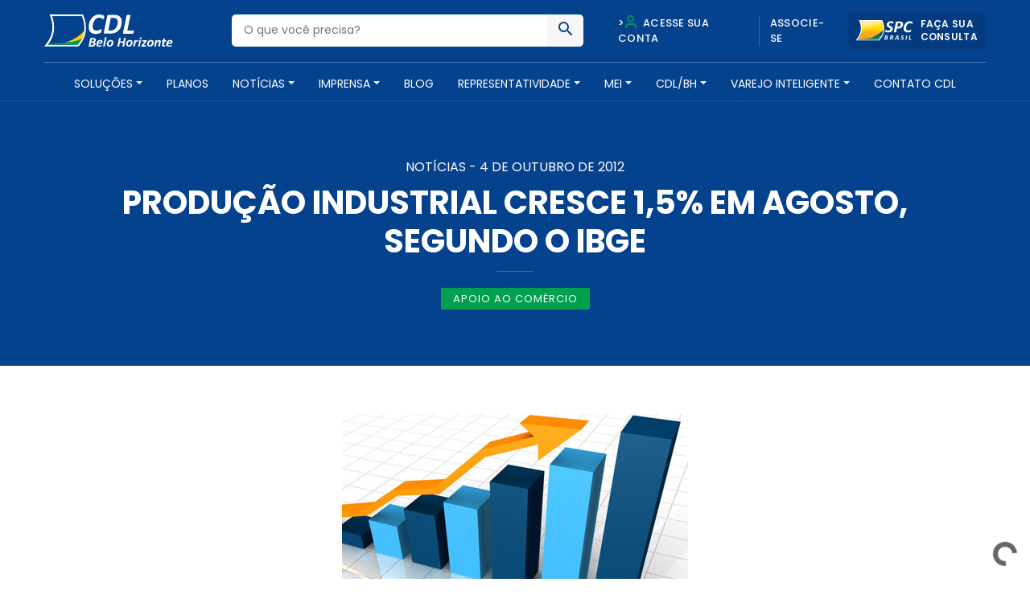

--- FILE ---
content_type: text/html; charset=UTF-8
request_url: https://homolog.cdlbh.com.br/noticia/producao-industrial-cresce-15-em-agosto-segundo-o-ibge/
body_size: 17241
content:
<!doctype html>
<html lang="pt-BR">
  <head>
  <meta charset="utf-8">
  <meta http-equiv="x-ua-compatible" content="ie=edge">
  <meta name="viewport" content="width=device-width, initial-scale=1, shrink-to-fit=no">
  <meta name="theme-color" content="#05428e">
  <meta name="description" content="A CDL/BH é uma entidade de classe que há mais de 60 anos promove soluções para o comércio e serviços, além de contribuir para o desenvolvimento social e econômico de nossa cidade" />

  <!-- Script do BlipChat -->
  <script src="https://unpkg.com/blip-chat-widget" type="text/javascript"></script>

  <!-- Script do Zapier Interfaces -->
  <script async type="module" src="https://interfaces.zapier.com/assets/web-components/zapier-interfaces/zapier-interfaces.esm.js"></script>

  <!-- Estilos para o balão de mensagem e WhatsApp -->
  <style type="text/css">
    /* Balão de mensagem */
    .message-bubble {
      font-family: Nunito Sans, sans-serif;
      display: flex;
      flex-flow: row wrap;
      position: fixed;
      background: #0096fa;
      color: #fff;
      right: calc(100px + 2%);
      max-width: 240px;
      bottom: 60px;
      padding: 1em 1em 12px 12px;
      border-radius: 13px 13px 2px 13px;
      box-shadow: 1px -1px 9px rgba(0, 0, 0, .75);
      z-index: 980;
      animation: toggle-bubble .5s ease-out;
      margin-left: 15px;
      line-height: 1.5em;
      transform-origin: 100% 100%;
    }
    .message-bubble::after {
      bottom: 0;
      content: '';
      position: absolute;
      left: calc(100% - 15px);
      width: 0;
      border: 14px solid transparent;
      border-bottom-color: #0096fa;
      border-radius: 4.5px;
    }
    .message-bubble::before {
      bottom: 0;
      content: '';
      position: absolute;
      left: calc(100% - 12px);
      width: 0;
      border: 15px solid transparent;
      border-bottom-color: rgba(0, 0, 0, .25);
      filter: blur(2px);
      border-radius: 4.5px;
    }
    .message-bubble p {
      margin: 0;
    }
    .message-bubble p+p {
      margin-block: .4em 0;
    }
    .message-bubble .close-button {
      position: absolute;
      right: 5px;
      top: 5px;
      width: .7em;
      height: .7em;
      opacity: .3;
    }
    .message-bubble .close-button:hover {
      opacity: 1;
      cursor: pointer;
    }
    .message-bubble .close-button:before,
    .message-bubble .close-button:after {
      position: absolute;
      content: ' ';
      height: .8em;
      width: 2px;
      background-color: #333;
    }
    .message-bubble .close-button:before {
      transform: rotate(45deg);
    }
    .message-bubble .close-button:after {
      transform: rotate(-45deg);
    }

    /* Ícone WhatsApp */
    .whatsapp-icon {
      position: fixed;
      bottom: 120px;
      right: 38px;
      z-index: 1000;
      border-radius: 50%;
      box-shadow: 0px 0px 20px rgba(0, 0, 0, 0.2);
    }
    .whatsapp-icon img {
      width: 60px;
      height: auto;
      border: none;
    }
  </style>

  <meta name='robots' content='index, follow, max-image-preview:large, max-snippet:-1, max-video-preview:-1' />

<!-- Google Tag Manager for WordPress by gtm4wp.com -->
<script data-cfasync="false" data-pagespeed-no-defer type="text/javascript">//<![CDATA[
	var gtm4wp_datalayer_name = "dataLayer";
	var dataLayer = dataLayer || [];
//]]>
</script>
<!-- End Google Tag Manager for WordPress by gtm4wp.com -->
	<!-- This site is optimized with the Yoast SEO plugin v26.6 - https://yoast.com/wordpress/plugins/seo/ -->
	<title>Produção Industrial cresce 1,5% em agosto, segundo o IBGE - CDL BH - Câmara de Dirigentes Lojistas de Belo Horizonte</title>
	<link rel="canonical" href="https://homolog.cdlbh.com.br/noticia/producao-industrial-cresce-15-em-agosto-segundo-o-ibge/" />
	<meta property="og:locale" content="pt_BR" />
	<meta property="og:type" content="article" />
	<meta property="og:title" content="Produção Industrial cresce 1,5% em agosto, segundo o IBGE - CDL BH - Câmara de Dirigentes Lojistas de Belo Horizonte" />
	<meta property="og:description" content="&#013; De acordo com a Pesquisa Industrial Mensal publicada pelo Instituto Brasileiro de Geografia e Estat&iacute;stica ..." />
	<meta property="og:url" content="https://homolog.cdlbh.com.br/noticia/producao-industrial-cresce-15-em-agosto-segundo-o-ibge/" />
	<meta property="og:site_name" content="CDL BH - Câmara de Dirigentes Lojistas de Belo Horizonte" />
	<meta property="article:publisher" content="https://www.facebook.com/CDLBH" />
	<meta property="article:published_time" content="2012-10-04T16:45:24+00:00" />
	<meta property="og:image" content="https://245152101519-wordpress-data.s3-sa-east-1.amazonaws.com/wp-content/uploads/2020/06/graficocresce12.jpg" />
	<meta property="og:image:width" content="430" />
	<meta property="og:image:height" content="243" />
	<meta property="og:image:type" content="image/jpeg" />
	<meta name="author" content="CDL-BH" />
	<meta name="twitter:card" content="summary_large_image" />
	<meta name="twitter:label1" content="Escrito por" />
	<meta name="twitter:data1" content="CDL-BH" />
	<meta name="twitter:label2" content="Est. tempo de leitura" />
	<meta name="twitter:data2" content="2 minutos" />
	<script type="application/ld+json" class="yoast-schema-graph">{"@context":"https://schema.org","@graph":[{"@type":"Article","@id":"https://homolog.cdlbh.com.br/noticia/producao-industrial-cresce-15-em-agosto-segundo-o-ibge/#article","isPartOf":{"@id":"https://homolog.cdlbh.com.br/noticia/producao-industrial-cresce-15-em-agosto-segundo-o-ibge/"},"author":{"name":"CDL-BH","@id":"https://homolog.cdlbh.com.br/#/schema/person/6baa3eb622e071519c334cf4f417baa9"},"headline":"Produção Industrial cresce 1,5% em agosto, segundo o IBGE","datePublished":"2012-10-04T16:45:24+00:00","mainEntityOfPage":{"@id":"https://homolog.cdlbh.com.br/noticia/producao-industrial-cresce-15-em-agosto-segundo-o-ibge/"},"wordCount":334,"commentCount":0,"publisher":{"@id":"https://homolog.cdlbh.com.br/#organization"},"image":{"@id":"https://homolog.cdlbh.com.br/noticia/producao-industrial-cresce-15-em-agosto-segundo-o-ibge/#primaryimage"},"thumbnailUrl":"https://245152101519-wordpress-data.s3-sa-east-1.amazonaws.com/wp-content/uploads/2020/06/graficocresce12.jpg","articleSection":["Apoio ao Comércio","Notícias gerais"],"inLanguage":"pt-BR","potentialAction":[{"@type":"CommentAction","name":"Comment","target":["https://homolog.cdlbh.com.br/noticia/producao-industrial-cresce-15-em-agosto-segundo-o-ibge/#respond"]}]},{"@type":"WebPage","@id":"https://homolog.cdlbh.com.br/noticia/producao-industrial-cresce-15-em-agosto-segundo-o-ibge/","url":"https://homolog.cdlbh.com.br/noticia/producao-industrial-cresce-15-em-agosto-segundo-o-ibge/","name":"Produção Industrial cresce 1,5% em agosto, segundo o IBGE - CDL BH - Câmara de Dirigentes Lojistas de Belo Horizonte","isPartOf":{"@id":"https://homolog.cdlbh.com.br/#website"},"primaryImageOfPage":{"@id":"https://homolog.cdlbh.com.br/noticia/producao-industrial-cresce-15-em-agosto-segundo-o-ibge/#primaryimage"},"image":{"@id":"https://homolog.cdlbh.com.br/noticia/producao-industrial-cresce-15-em-agosto-segundo-o-ibge/#primaryimage"},"thumbnailUrl":"https://245152101519-wordpress-data.s3-sa-east-1.amazonaws.com/wp-content/uploads/2020/06/graficocresce12.jpg","datePublished":"2012-10-04T16:45:24+00:00","breadcrumb":{"@id":"https://homolog.cdlbh.com.br/noticia/producao-industrial-cresce-15-em-agosto-segundo-o-ibge/#breadcrumb"},"inLanguage":"pt-BR","potentialAction":[{"@type":"ReadAction","target":["https://homolog.cdlbh.com.br/noticia/producao-industrial-cresce-15-em-agosto-segundo-o-ibge/"]}]},{"@type":"ImageObject","inLanguage":"pt-BR","@id":"https://homolog.cdlbh.com.br/noticia/producao-industrial-cresce-15-em-agosto-segundo-o-ibge/#primaryimage","url":"https://245152101519-wordpress-data.s3-sa-east-1.amazonaws.com/wp-content/uploads/2020/06/graficocresce12.jpg","contentUrl":"https://245152101519-wordpress-data.s3-sa-east-1.amazonaws.com/wp-content/uploads/2020/06/graficocresce12.jpg","width":430,"height":243},{"@type":"BreadcrumbList","@id":"https://homolog.cdlbh.com.br/noticia/producao-industrial-cresce-15-em-agosto-segundo-o-ibge/#breadcrumb","itemListElement":[{"@type":"ListItem","position":1,"name":"Início","item":"https://homolog.cdlbh.com.br/"},{"@type":"ListItem","position":2,"name":"Notícias para o Comércio","item":"https://homolog.cdlbh.com.br/noticias/"},{"@type":"ListItem","position":3,"name":"Produção Industrial cresce 1,5% em agosto, segundo o IBGE"}]},{"@type":"WebSite","@id":"https://homolog.cdlbh.com.br/#website","url":"https://homolog.cdlbh.com.br/","name":"CDL BH - Câmara de Dirigentes Lojistas de Belo Horizonte","description":"Câmara de Dirigentes Lojistas de Belo Horizonte","publisher":{"@id":"https://homolog.cdlbh.com.br/#organization"},"potentialAction":[{"@type":"SearchAction","target":{"@type":"EntryPoint","urlTemplate":"https://homolog.cdlbh.com.br/?s={search_term_string}"},"query-input":{"@type":"PropertyValueSpecification","valueRequired":true,"valueName":"search_term_string"}}],"inLanguage":"pt-BR"},{"@type":"Organization","@id":"https://homolog.cdlbh.com.br/#organization","name":"CDL BH Câmara de Dirigentes Lojistas de Belo Horizonte","url":"https://homolog.cdlbh.com.br/","logo":{"@type":"ImageObject","inLanguage":"pt-BR","@id":"https://homolog.cdlbh.com.br/#/schema/logo/image/","url":"https://245152101519-wordpress-data.s3-sa-east-1.amazonaws.com/wp-content/uploads/2020/09/logo.png","contentUrl":"https://245152101519-wordpress-data.s3-sa-east-1.amazonaws.com/wp-content/uploads/2020/09/logo.png","width":166,"height":70,"caption":"CDL BH Câmara de Dirigentes Lojistas de Belo Horizonte"},"image":{"@id":"https://homolog.cdlbh.com.br/#/schema/logo/image/"},"sameAs":["https://www.facebook.com/CDLBH","https://www.instagram.com/cdlbh/","https://www.linkedin.com/company/cdlbh/","https://www.youtube.com/user/cdlbh"]},{"@type":"Person","@id":"https://homolog.cdlbh.com.br/#/schema/person/6baa3eb622e071519c334cf4f417baa9","name":"CDL-BH","image":{"@type":"ImageObject","inLanguage":"pt-BR","@id":"https://homolog.cdlbh.com.br/#/schema/person/image/","url":"https://secure.gravatar.com/avatar/19c08fd9af2600e4c6f96c5bcf95bfa3f685ab463878c81da053434f7e864c60?s=96&d=mm&r=g","contentUrl":"https://secure.gravatar.com/avatar/19c08fd9af2600e4c6f96c5bcf95bfa3f685ab463878c81da053434f7e864c60?s=96&d=mm&r=g","caption":"CDL-BH"},"url":"https://homolog.cdlbh.com.br/author/cdlbh/"}]}</script>
	<!-- / Yoast SEO plugin. -->


<script type='application/javascript'>console.log('PixelYourSite Free version 8.2.16');</script>
<link rel='dns-prefetch' href='//cdnjs.cloudflare.com' />
<link rel='dns-prefetch' href='//fonts.googleapis.com' />
<link rel="alternate" type="application/rss+xml" title="Feed de comentários para CDL BH - Câmara de Dirigentes Lojistas de Belo Horizonte &raquo; Produção Industrial cresce 1,5% em agosto, segundo o IBGE" href="https://homolog.cdlbh.com.br/noticia/producao-industrial-cresce-15-em-agosto-segundo-o-ibge/feed/" />
<link rel="alternate" title="oEmbed (JSON)" type="application/json+oembed" href="https://homolog.cdlbh.com.br/wp-json/oembed/1.0/embed?url=https%3A%2F%2Fhomolog.cdlbh.com.br%2Fnoticia%2Fproducao-industrial-cresce-15-em-agosto-segundo-o-ibge%2F" />
<style id='wp-img-auto-sizes-contain-inline-css' type='text/css'>
img:is([sizes=auto i],[sizes^="auto," i]){contain-intrinsic-size:3000px 1500px}
/*# sourceURL=wp-img-auto-sizes-contain-inline-css */
</style>
<style id='wp-emoji-styles-inline-css' type='text/css'>

	img.wp-smiley, img.emoji {
		display: inline !important;
		border: none !important;
		box-shadow: none !important;
		height: 1em !important;
		width: 1em !important;
		margin: 0 0.07em !important;
		vertical-align: -0.1em !important;
		background: none !important;
		padding: 0 !important;
	}
/*# sourceURL=wp-emoji-styles-inline-css */
</style>
<link rel='stylesheet' id='wp-block-library-css' href='https://245152101519-wordpress-data.s3-sa-east-1.amazonaws.com/wp-includes/css/dist/block-library/style.min.css?ver=6.9' type='text/css' media='all' />
<link rel='stylesheet' id='fonte-css' href='https://fonts.googleapis.com/css2?family=Poppins:wght@300;400;500;600;700&#038;display=swap' type='text/css' media='all' />
<link rel='stylesheet' id='sage/main.css-css' href='https://homolog.cdlbh.com.br/wp-content/themes/cdl-bh/dist/styles/main.css' type='text/css' media='all' />
<script type="text/javascript" src="https://245152101519-wordpress-data.s3-sa-east-1.amazonaws.com/wp-includes/js/jquery/jquery.min.js?ver=3.7.1" id="jquery-core-js"></script>
<script type="text/javascript" src="https://245152101519-wordpress-data.s3-sa-east-1.amazonaws.com/wp-includes/js/jquery/jquery-migrate.min.js?ver=3.4.1" id="jquery-migrate-js"></script>
<script type="text/javascript" src="https://cdnjs.cloudflare.com/ajax/libs/wow/1.1.2/wow.min.js?ver=1" id="wow-js"></script>
<script type="text/javascript" src="https://cdnjs.cloudflare.com/ajax/libs/jquery.inputmask/5.0.3/jquery.inputmask.js?ver=6.9" id="inputmask-js"></script>
<script type="text/javascript" src="https://cdnjs.cloudflare.com/ajax/libs/jquery.inputmask/5.0.3/bindings/inputmask.binding.js?ver=6.9" id="inputmask-binding-js"></script>
<link rel="https://api.w.org/" href="https://homolog.cdlbh.com.br/wp-json/" /><link rel="alternate" title="JSON" type="application/json" href="https://homolog.cdlbh.com.br/wp-json/wp/v2/posts/9732" /><link rel="EditURI" type="application/rsd+xml" title="RSD" href="https://homolog.cdlbh.com.br/xmlrpc.php?rsd" />
<meta name="generator" content="WordPress 6.9" />
<link rel='shortlink' href='https://homolog.cdlbh.com.br/?p=9732' />
<script src='https://cdn.privacytools.com.br/public_api/banner/autoblock/v3/VXRV615101.js?t=1'></script>
<!-- Google Tag Manager for WordPress by gtm4wp.com -->
<script data-cfasync="false" data-pagespeed-no-defer type="text/javascript">//<![CDATA[
	var dataLayer_content = {"pagePostType":"post","pagePostType2":"single-post","pageCategory":["apoio-ao-comercio","noticias-gerais"],"pagePostAuthor":"CDL-BH"};
	dataLayer.push( dataLayer_content );//]]>
</script>
<script data-cfasync="false">//<![CDATA[
(function(w,d,s,l,i){w[l]=w[l]||[];w[l].push({'gtm.start':
new Date().getTime(),event:'gtm.js'});var f=d.getElementsByTagName(s)[0],
j=d.createElement(s),dl=l!='dataLayer'?'&l='+l:'';j.async=true;j.src=
'//www.googletagmanager.com/gtm.'+'js?id='+i+dl;f.parentNode.insertBefore(j,f);
})(window,document,'script','dataLayer','GTM-WJS8JXW');//]]>
</script>
<!-- End Google Tag Manager -->
<!-- End Google Tag Manager for WordPress by gtm4wp.com --><style type="text/css">.recentcomments a{display:inline !important;padding:0 !important;margin:0 !important;}</style><style type="text/css">
.no-js .native-lazyload-js-fallback {
	display: none;
}
</style>
		<script type='application/javascript'>console.warn('PixelYourSite: no pixel configured.');</script>
<link rel="icon" href="https://245152101519-wordpress-data.s3-sa-east-1.amazonaws.com/wp-content/uploads/2020/09/favicon1-150x150.png" sizes="32x32" />
<link rel="icon" href="https://245152101519-wordpress-data.s3-sa-east-1.amazonaws.com/wp-content/uploads/2020/09/favicon1.png" sizes="192x192" />
<link rel="apple-touch-icon" href="https://245152101519-wordpress-data.s3-sa-east-1.amazonaws.com/wp-content/uploads/2020/09/favicon1.png" />
<meta name="msapplication-TileImage" content="https://245152101519-wordpress-data.s3-sa-east-1.amazonaws.com/wp-content/uploads/2020/09/favicon1.png" />
		<style type="text/css" id="wp-custom-css">
			nav.main_menu {
	width: 120% !important; 
}
header#header {
    background-color: #05428E;
    color: #FFFFFF;
    padding-top: 15px;
    position: relative; /* ou static */
    width: 100%;
    top: 0;
    left: 0;
    z-index: 5;
    border-bottom: solid 1px rgba(255, 255, 255, 0.1);
    -webkit-transition: all .25s ease;
    -o-transition: all .25s ease;
    transition: all .25s ease;
}		</style>
		</head>

<body>
  
  <!-- Chatbot Zapier Interfaces -->
  <script async type="module" src="https://interfaces.zapier.com/assets/web-components/zapier-interfaces/zapier-interfaces.esm.js"></script>
  <zapier-interfaces-chatbot-embed is-popup="true" chatbot-id="cm3soox0h0015a1ax7xrpx559"></zapier-interfaces-chatbot-embed>

  <!-- Alternativamente, se quiser usar o iframe (não popup), descomente abaixo -->
  <!--
  <iframe src="https://interfaces.zapier.com/embed/chatbot/cm3soox0h0015a1ax7xrpx559" height="600px" width="400px" allow="clipboard-write *" style="border: none;"></iframe>
  -->

</body>  <body class="wp-singular post-template-default single single-post postid-9732 single-format-standard wp-theme-cdl-bhresources producao-industrial-cresce-15-em-agosto-segundo-o-ibge app-data index-data singular-data single-data single-post-data single-post-producao-industrial-cresce-15-em-agosto-segundo-o-ibge-data elementor-default elementor-kit-32732">
        <header id="header">
<script src="https://unpkg.com/blip-chat-widget" type="text/javascript"></script><script>    (function () {        window.onload = function () {            new BlipChat()                .withAppKey('Y2RsYmg6MTMzNGUxOWUtYThlOS00NmY0LThiNmMtMjI1NGQ0MWNiYzAw')                .withButton({"color":"#0096fa","icon":"https://img.freepik.com/icones-gratis/mulher_318-550503.jpg"})                .withCustomCommonUrl('https://cdlbh.chat.blip.ai/')                .withWelcomeMessage('Posso ajudar?') // Adicione esta linha                .build();        }    })();</script>
  <div class="container">
    <div class="row align-items-center">
      <div class="col-md-7 col-6">
        <div class="row align-items-center">
          <div class="col-md-4 col-12">
            <a href="https://homolog.cdlbh.com.br/" class="logo"><img src="https://homolog.cdlbh.com.br/wp-content/themes/cdl-bh/dist/images/logo_60.svg" alt="CDL BH &amp;#8211; Câmara de Dirigentes Lojistas de Belo Horizonte" style="max-width: 160px;"></a>
          </div>
          <div class="col-md-8 d-none d-md-block">
            <div class="busca">
              <form action="https://homolog.cdlbh.com.br/" id="buscaHeader">
                <input type="text" name="s" placeholder="O que você precisa?" value="">
                <button type="submit"><span class="icon-busca"></span></button>
              </form>
            </div>
          </div>
        </div>
      </div>
      <div class="col-md-5 col-6 d-md-block d-none">
        <div class="acessos">
          <div class="row align-items-center">
            <div class="col">
              <ul class="nav_acessos justify-content-center d-none d-md-flex">
                <!--<li class="pl-0"><button data-toggle="modal" data-target="#loginAfiliado"><span class="icon-user"></span> Acesse sua conta </button></li>-->
                <li><a href="https://arta.cdlbh.com.br/login">><span class="icon-user"></span> Acesse sua conta</a></li>
                <li><a href="https://homolog.cdlbh.com.br/planos-e-servicos">Associe-se</a></li>
              </ul>
            </div>
            <div class="col-auto pl-0">
              <a class="btn_spc" href="https://sistema.spc.org.br/spc/controleacesso/autenticacao/entry.action" target="_blank" rel="noopener noreferrer nofollow">
                <img src="https://homolog.cdlbh.com.br/wp-content/themes/cdl-bh/dist/images/spc.svg" alt="SPC Brasil"><span>Faça sua<br>consulta</span>
              </a>
            </div>
          </div>
        </div>
      </div>
      <div class="col-6 d-md-none">
        <button class="menu_btn">
          <span></span>
          <span></span>
          <span></span>
        </button>
      </div>
    </div>
    <hr class="d-md-block d-none">
    <nav class="nav justify-content-center d-none d-md-flex">
            <div class="menu-principal-container"><ul id="menu-principal" class="nav"><li id="menu-item-28459" class="menu-item menu-item-type-post_type_archive menu-item-object-produtos menu-item-has-children nav-item nav-item-28459  dropdown"><a title="Soluções" href="#" class="dropdown-toggle nav-link" data-toggle="dropdown" role="button" aria-haspopup="true">Soluções</a>
<div role="menu" class=" dropdown-menu "><div class="go-back d-md-none">Voltar para o menu</div><div class="row"><div class="col-md-auto">
<a title="Vender Mais" href="https://homolog.cdlbh.com.br/solucoes/vender-mais/" class="menu-item menu-item-type-taxonomy menu-item-object-solucoes dropdown-item" id="menu-item-29380">Vender Mais</a><a title="Reduzir Custos" href="https://homolog.cdlbh.com.br/solucoes/reduzir-custos/" class="menu-item menu-item-type-taxonomy menu-item-object-solucoes dropdown-item" id="menu-item-29378">Reduzir Custos</a><a title="Reduzir Inadimplência" href="https://homolog.cdlbh.com.br/solucoes/reduzir-inadimplencia/" class="menu-item menu-item-type-taxonomy menu-item-object-solucoes dropdown-item" id="menu-item-29379">Reduzir Inadimplência</a><a title="Gerenciar sua Empresa" href="https://homolog.cdlbh.com.br/solucoes/gerenciar-sua-empresa/" class="menu-item menu-item-type-taxonomy menu-item-object-solucoes dropdown-item" id="menu-item-29377">Gerenciar sua Empresa</a><a title="Capacitação e Treinamento" href="https://homolog.cdlbh.com.br/solucoes/capacitacao-e-treinamento/" class="menu-item menu-item-type-taxonomy menu-item-object-solucoes dropdown-item" id="menu-item-32517">Capacitação e Treinamento</a><a title="Espaços para Locação, Inovação e Cultura" href="https://homolog.cdlbh.com.br/solucoes/cultura-e-inovacao/" class="menu-item menu-item-type-taxonomy menu-item-object-solucoes dropdown-item" id="menu-item-29376">Espaços para Locação, Inovação e Cultura</a><a title="Mapa Empreende BH" target="_blank" href="https://staging.ospa.place/projetos/mapa-empreende-bh" class="menu-item menu-item-type-custom menu-item-object-custom dropdown-item" id="menu-item-35493">Mapa Empreende BH</a></div><div class="col-auto d-md-block d-none menu-item-35493"></li><li id="menu-item-28522" class="menu-item menu-item-type-post_type_archive menu-item-object-pacotes nav-item nav-item-28522"><a title="Planos" href="https://homolog.cdlbh.com.br/planos-e-servicos/" class="nav-link">Planos</a></li><li id="menu-item-28529" class="menu-item menu-item-type-custom menu-item-object-custom menu-item-has-children nav-item nav-item-28529  dropdown"><a title="Notícias" href="#" class="dropdown-toggle nav-link" data-toggle="dropdown" role="button" aria-haspopup="true">Notícias</a>
<div role="menu" class=" dropdown-menu menu-item-28529"><div class="go-back d-md-none">Voltar para o menu</div><div class="row"><div class="col-md-auto">
<a title="Notícias para o Comércio" href="https://homolog.cdlbh.com.br/noticias/" class="menu-item menu-item-type-post_type menu-item-object-page current_page_parent dropdown-item" id="menu-item-29671">Notícias para o Comércio</a><a title="Eventos" href="https://homolog.cdlbh.com.br/eventos/" class="menu-item menu-item-type-post_type_archive menu-item-object-eventos dropdown-item" id="menu-item-28543">Eventos</a><a title="Materiais para Baixar" href="https://homolog.cdlbh.com.br/materiais-para-baixar/" class="menu-item menu-item-type-post_type_archive menu-item-object-material dropdown-item" id="menu-item-28544">Materiais para Baixar</a><a title="Indicadores e Pesquisas" href="https://homolog.cdlbh.com.br/indicadores-e-pesquisas/" class="menu-item menu-item-type-post_type_archive menu-item-object-indicadores dropdown-item" id="menu-item-28551">Indicadores e Pesquisas</a><a title="Enquetes" href="https://homolog.cdlbh.com.br/enquetes-e-pesquisas/" class="menu-item menu-item-type-post_type_archive menu-item-object-enquetes dropdown-item" id="menu-item-28558">Enquetes</a></div><div class="col-auto d-md-block d-none menu-item-28558"><div class="cont_menu px-3"><div class="container-fluid"><h6>Saiba mais sobre nossos conteúdos </h6><p>A CDL/BH desenvolve, diariamente, conteúdos ricos e relevantes para os seus associados. Fique por dentro dos assuntos que irão impactar os seus negócios.</p></div></div></div></div></li><li id="menu-item-28566" class="menu-item menu-item-type-post_type_archive menu-item-object-imprensa menu-item-has-children nav-item nav-item-28566  dropdown"><a title="Imprensa" href="#" class="dropdown-toggle nav-link" data-toggle="dropdown" role="button" aria-haspopup="true">Imprensa</a>
<div role="menu" class=" dropdown-menu menu-item-28558"><div class="go-back d-md-none">Voltar para o menu</div><div class="row"><div class="col-md-auto">
<a title="Sugestão de Pauta" href="https://homolog.cdlbh.com.br/categoria-imprensa/sugestao-de-pauta/" class="menu-item menu-item-type-taxonomy menu-item-object-categoria dropdown-item" id="menu-item-29922">Sugestão de Pauta</a><a title="Clipping" href="https://homolog.cdlbh.com.br/categoria-imprensa/clipping/" class="menu-item menu-item-type-taxonomy menu-item-object-categoria dropdown-item" id="menu-item-29921">Clipping</a><a title="Cadastre-se" href="https://homolog.cdlbh.com.br/cadastre-se/" class="menu-item menu-item-type-post_type menu-item-object-page dropdown-item" id="menu-item-28587">Cadastre-se</a></div><div class="col-auto d-md-block d-none menu-item-28587"><div class="cont_menu px-3"><div class="container-fluid"><h6>Mais informações para suas reportagens</h6><p>Jornalista, aqui você tem acesso a um conteúdo exclusivo para enriquecer suas matérias. Também disponibilizamos o clipping com as últimas notícias, separadas por editorias. Para fazer parte do nosso mailing, faça seu cadastro.</p></div></div></div></div></li><li id="menu-item-28594" class="menu-item menu-item-type-custom menu-item-object-custom nav-item nav-item-28594"><a title="Blog" target="_blank" href="https://comercioemacao.cdlbh.com.br/?utm_source=portal" class="nav-link">Blog</a></li><li id="menu-item-28601" class="menu-item menu-item-type-custom menu-item-object-custom menu-item-has-children nav-item nav-item-28601  dropdown"><a title="Representatividade" href="#" class="dropdown-toggle nav-link" data-toggle="dropdown" role="button" aria-haspopup="true">Representatividade</a>
<div role="menu" class=" dropdown-menu menu-item-28601"><div class="go-back d-md-none">Voltar para o menu</div><div class="row"><div class="col-md-auto">
<a title="Nossa Atuação" href="https://homolog.cdlbh.com.br/nossa-atuacao/" class="menu-item menu-item-type-post_type menu-item-object-page dropdown-item" id="menu-item-28608">Nossa Atuação</a><a title="Conselhos Temáticos" href="https://homolog.cdlbh.com.br/conselhos-regionais/" class="menu-item menu-item-type-post_type_archive menu-item-object-conselhos-regionais dropdown-item" id="menu-item-28615">Conselhos Temáticos</a><a title="Relatório Transparência Salarial" href="https://homolog.cdlbh.com.br/material/relatorio-transparencia-salarial/relatorio-transparencia-salarial/" class="menu-item menu-item-type-custom menu-item-object-custom dropdown-item" id="menu-item-35473">Relatório Transparência Salarial</a><a title="CDL Negócios" href="https://homolog.cdlbh.com.br/camaras-setoriais/" class="menu-item menu-item-type-post_type_archive menu-item-object-camaras-setoriais dropdown-item" id="menu-item-28643">CDL Negócios</a><a title="Conselho de Turismo da CDL/BH" href="https://homolog.cdlbh.com.br/conselho-turismo/" class="menu-item menu-item-type-post_type_archive menu-item-object-conselho-turismo dropdown-item" id="menu-item-28659">Conselho de Turismo da CDL/BH</a><a title="Apoio Institucional" href="https://homolog.cdlbh.com.br/servico-de-apoio-institucional/" class="menu-item menu-item-type-post_type menu-item-object-page dropdown-item" id="menu-item-28669">Apoio Institucional</a><a title="Participação em Colegiados" href="https://homolog.cdlbh.com.br/participacao-em-colegiados-de-instituicoes-publicas-e-privadas/" class="menu-item menu-item-type-post_type menu-item-object-page dropdown-item" id="menu-item-28698">Participação em Colegiados</a></div><div class="col-auto d-md-block d-none menu-item-28698"><div class="cont_menu px-3"><div class="container-fluid"><h6>Somos a maior força do comércio</h6><p>Lutamos pela redução da carga tributária, aumento da segurança, melhorias na mobilidade urbana, maior disponibilidade de crédito, capacitação para setor e muito mais.</p></div></div></div></div></li><li id="menu-item-35146" class="menu-item menu-item-type-post_type_archive menu-item-object-meis menu-item-has-children nav-item nav-item-35146  dropdown"><a title="Mei" href="#" class="dropdown-toggle nav-link" data-toggle="dropdown" role="button" aria-haspopup="true">Mei</a>
<div role="menu" class=" dropdown-menu menu-item-28698"><div class="go-back d-md-none">Voltar para o menu</div><div class="row"><div class="col-md-auto">
<a title="Parcelamento de tributos" href="https://homolog.cdlbh.com.br/meis/parcelamento-de-tributos/" class="menu-item menu-item-type-post_type menu-item-object-meis dropdown-item" id="menu-item-35147">Parcelamento de tributos</a><a title="Desenquadramento" href="https://homolog.cdlbh.com.br/meis/desenquadramento/" class="menu-item menu-item-type-post_type menu-item-object-meis dropdown-item" id="menu-item-35148">Desenquadramento</a><a title="Se liga!" href="https://homolog.cdlbh.com.br/meis/se-liga/" class="menu-item menu-item-type-post_type menu-item-object-meis dropdown-item" id="menu-item-35149">Se liga!</a></div><div class="col-auto d-md-block d-none menu-item-35149"><div class="cont_menu px-3"><div class="container-fluid"><h6>teste</h6><p>A CDL/BH é uma entidade de classe sem fins econômicos, filiação política, partidária ou religiosa que há mais de 60 anos promove soluções para o comércio varejista.</p></div></div></div></div></li><li id="menu-item-28708" class="menu-item menu-item-type-custom menu-item-object-custom menu-item-has-children nav-item nav-item-28708  dropdown"><a title="CDL/BH" href="#" class="dropdown-toggle nav-link" data-toggle="dropdown" role="button" aria-haspopup="true">CDL/BH</a>
<div role="menu" class=" dropdown-menu menu-item-35149"><div class="go-back d-md-none">Voltar para o menu</div><div class="row"><div class="col-md-auto">
<a title="Quem Somos" href="https://homolog.cdlbh.com.br/quem-somos/" class="menu-item menu-item-type-post_type menu-item-object-page dropdown-item" id="menu-item-28719">Quem Somos</a><a title="Unidades de Negócios e Programas" href="https://homolog.cdlbh.com.br/programas/" class="menu-item menu-item-type-post_type_archive menu-item-object-programas dropdown-item" id="menu-item-28726">Unidades de Negócios e Programas</a><a title="Conselho Estadual do SPC" href="https://homolog.cdlbh.com.br/conselho-spc/" class="menu-item menu-item-type-post_type_archive menu-item-object-conselho-spc dropdown-item" id="menu-item-28740">Conselho Estadual do SPC</a><a title="CDL Jovem" href="https://homolog.cdlbh.com.br/cdl-jovem/" class="menu-item menu-item-type-post_type_archive menu-item-object-cdl-jovem dropdown-item" id="menu-item-28755">CDL Jovem</a><a title="Política de Privacidade e Termos de Uso" href="https://homolog.cdlbh.com.br/politica-de-privacidade/" class="menu-item menu-item-type-post_type menu-item-object-page dropdown-item" id="menu-item-28766">Política de Privacidade e Termos de Uso</a><a title="Trabalhe Conosco" target="_blank" href="https://trabalheconosco.vagas.com.br/cdl-bh" class="menu-item menu-item-type-custom menu-item-object-custom dropdown-item" id="menu-item-28778">Trabalhe Conosco</a></div><div class="col-auto d-md-block d-none menu-item-28778"><div class="cont_menu px-3"><div class="container-fluid"><h6>Compromisso com o empresário</h6><p>A CDL/BH é uma entidade de classe sem fins econômicos, filiação política, partidária ou religiosa que há mais de 60 anos promove soluções para o comércio varejista.</p></div></div></div></div></li><li id="menu-item-35175" class="menu-item menu-item-type-custom menu-item-object-custom menu-item-has-children nav-item nav-item-35175  dropdown"><a title="Varejo Inteligente" href="#" class="dropdown-toggle nav-link" data-toggle="dropdown" role="button" aria-haspopup="true">Varejo Inteligente</a>
<div role="menu" class=" dropdown-menu menu-item-28778"><div class="go-back d-md-none">Voltar para o menu</div><div class="row"><div class="col-md-auto">
<a title="O que é o projeto" href="https://homolog.cdlbh.com.br/sobre-o-projeto/" class="menu-item menu-item-type-post_type menu-item-object-page dropdown-item" id="menu-item-35192">O que é o projeto</a><a title="Depoimentos" href="https://homolog.cdlbh.com.br/depoimentos/" class="menu-item menu-item-type-post_type menu-item-object-page dropdown-item" id="menu-item-35193">Depoimentos</a><a title="Perguntas Frequentes" href="https://homolog.cdlbh.com.br/faq/" class="menu-item menu-item-type-post_type menu-item-object-page dropdown-item" id="menu-item-35194">Perguntas Frequentes</a><a title="Fale Conosco" href="https://homolog.cdlbh.com.br/fale-conosco/" class="menu-item menu-item-type-post_type menu-item-object-page dropdown-item" id="menu-item-35195">Fale Conosco</a></div><div class="col-auto d-md-block d-none menu-item-35195"></li><li id="menu-item-28788" class="menu-item menu-item-type-post_type menu-item-object-page nav-item nav-item-28788"><a title="Contato CDL" href="https://homolog.cdlbh.com.br/atendimento/" class="nav-link">Contato CDL</a></li></ul></div>
          </nav>
    <div class="menu_mobile">
    <div class="cont_menu w-100">
    <div class="top_menu">
    <div class="acessos">
        <div class="row align-items-center justify-content-center">
          <div class="col-12 mb-4">
            <ul class="nav_acessos justify-content-center">
              <li class="pl-0"><button data-toggle="modal" data-target="#loginAfiliado"><span class="icon-user"></span> Acesse sua conta</button></li>
              <li><a href="https://homolog.cdlbh.com.br/planos-e-servicos">Associe-se</a></li>
            </ul>
          </div>
          <div class="col-auto text-center">
          <a class="btn_spc" href="https://sistema.spc.org.br/spc/controleacesso/autenticacao/entry.action" target="_blank" rel="noopener noreferrer nofollow">
          <img src="https://homolog.cdlbh.com.br/wp-content/themes/cdl-bh/dist/images/spc.svg" alt="SPC Brasil"><span>Faça sua<br>consulta</span>
          </a>
          </div>
        </div>
      </div>
    </div>
            <div class="menu-principal-container"><ul id="menu-principal-1" class="nav"><li class="menu-item menu-item-type-post_type_archive menu-item-object-produtos menu-item-has-children nav-item nav-item-28459  dropdown"><a title="Soluções" href="#" class="dropdown-toggle nav-link" data-toggle="dropdown" role="button" aria-haspopup="true">Soluções</a>
<div role="menu" class=" dropdown-menu "><div class="go-back d-md-none">Voltar para o menu</div><div class="row"><div class="col-md-auto">
<a title="Vender Mais" href="https://homolog.cdlbh.com.br/solucoes/vender-mais/" class="menu-item menu-item-type-taxonomy menu-item-object-solucoes dropdown-item">Vender Mais</a><a title="Reduzir Custos" href="https://homolog.cdlbh.com.br/solucoes/reduzir-custos/" class="menu-item menu-item-type-taxonomy menu-item-object-solucoes dropdown-item">Reduzir Custos</a><a title="Reduzir Inadimplência" href="https://homolog.cdlbh.com.br/solucoes/reduzir-inadimplencia/" class="menu-item menu-item-type-taxonomy menu-item-object-solucoes dropdown-item">Reduzir Inadimplência</a><a title="Gerenciar sua Empresa" href="https://homolog.cdlbh.com.br/solucoes/gerenciar-sua-empresa/" class="menu-item menu-item-type-taxonomy menu-item-object-solucoes dropdown-item">Gerenciar sua Empresa</a><a title="Capacitação e Treinamento" href="https://homolog.cdlbh.com.br/solucoes/capacitacao-e-treinamento/" class="menu-item menu-item-type-taxonomy menu-item-object-solucoes dropdown-item">Capacitação e Treinamento</a><a title="Espaços para Locação, Inovação e Cultura" href="https://homolog.cdlbh.com.br/solucoes/cultura-e-inovacao/" class="menu-item menu-item-type-taxonomy menu-item-object-solucoes dropdown-item">Espaços para Locação, Inovação e Cultura</a><a title="Mapa Empreende BH" target="_blank" href="https://staging.ospa.place/projetos/mapa-empreende-bh" class="menu-item menu-item-type-custom menu-item-object-custom dropdown-item">Mapa Empreende BH</a></div><div class="col-auto d-md-block d-none "></li><li class="menu-item menu-item-type-post_type_archive menu-item-object-pacotes nav-item nav-item-28522"><a title="Planos" href="https://homolog.cdlbh.com.br/planos-e-servicos/" class="nav-link">Planos</a></li><li class="menu-item menu-item-type-custom menu-item-object-custom menu-item-has-children nav-item nav-item-28529  dropdown"><a title="Notícias" href="#" class="dropdown-toggle nav-link" data-toggle="dropdown" role="button" aria-haspopup="true">Notícias</a>
<div role="menu" class=" dropdown-menu "><div class="go-back d-md-none">Voltar para o menu</div><div class="row"><div class="col-md-auto">
<a title="Notícias para o Comércio" href="https://homolog.cdlbh.com.br/noticias/" class="menu-item menu-item-type-post_type menu-item-object-page current_page_parent dropdown-item">Notícias para o Comércio</a><a title="Eventos" href="https://homolog.cdlbh.com.br/eventos/" class="menu-item menu-item-type-post_type_archive menu-item-object-eventos dropdown-item">Eventos</a><a title="Materiais para Baixar" href="https://homolog.cdlbh.com.br/materiais-para-baixar/" class="menu-item menu-item-type-post_type_archive menu-item-object-material dropdown-item">Materiais para Baixar</a><a title="Indicadores e Pesquisas" href="https://homolog.cdlbh.com.br/indicadores-e-pesquisas/" class="menu-item menu-item-type-post_type_archive menu-item-object-indicadores dropdown-item">Indicadores e Pesquisas</a><a title="Enquetes" href="https://homolog.cdlbh.com.br/enquetes-e-pesquisas/" class="menu-item menu-item-type-post_type_archive menu-item-object-enquetes dropdown-item">Enquetes</a></div><div class="col-auto d-md-block d-none "></li><li class="menu-item menu-item-type-post_type_archive menu-item-object-imprensa menu-item-has-children nav-item nav-item-28566  dropdown"><a title="Imprensa" href="#" class="dropdown-toggle nav-link" data-toggle="dropdown" role="button" aria-haspopup="true">Imprensa</a>
<div role="menu" class=" dropdown-menu "><div class="go-back d-md-none">Voltar para o menu</div><div class="row"><div class="col-md-auto">
<a title="Sugestão de Pauta" href="https://homolog.cdlbh.com.br/categoria-imprensa/sugestao-de-pauta/" class="menu-item menu-item-type-taxonomy menu-item-object-categoria dropdown-item">Sugestão de Pauta</a><a title="Clipping" href="https://homolog.cdlbh.com.br/categoria-imprensa/clipping/" class="menu-item menu-item-type-taxonomy menu-item-object-categoria dropdown-item">Clipping</a><a title="Cadastre-se" href="https://homolog.cdlbh.com.br/cadastre-se/" class="menu-item menu-item-type-post_type menu-item-object-page dropdown-item">Cadastre-se</a></div><div class="col-auto d-md-block d-none "></li><li class="menu-item menu-item-type-custom menu-item-object-custom nav-item nav-item-28594"><a title="Blog" target="_blank" href="https://comercioemacao.cdlbh.com.br/?utm_source=portal" class="nav-link">Blog</a></li><li class="menu-item menu-item-type-custom menu-item-object-custom menu-item-has-children nav-item nav-item-28601  dropdown"><a title="Representatividade" href="#" class="dropdown-toggle nav-link" data-toggle="dropdown" role="button" aria-haspopup="true">Representatividade</a>
<div role="menu" class=" dropdown-menu "><div class="go-back d-md-none">Voltar para o menu</div><div class="row"><div class="col-md-auto">
<a title="Nossa Atuação" href="https://homolog.cdlbh.com.br/nossa-atuacao/" class="menu-item menu-item-type-post_type menu-item-object-page dropdown-item">Nossa Atuação</a><a title="Conselhos Temáticos" href="https://homolog.cdlbh.com.br/conselhos-regionais/" class="menu-item menu-item-type-post_type_archive menu-item-object-conselhos-regionais dropdown-item">Conselhos Temáticos</a><a title="Relatório Transparência Salarial" href="https://homolog.cdlbh.com.br/material/relatorio-transparencia-salarial/relatorio-transparencia-salarial/" class="menu-item menu-item-type-custom menu-item-object-custom dropdown-item">Relatório Transparência Salarial</a><a title="CDL Negócios" href="https://homolog.cdlbh.com.br/camaras-setoriais/" class="menu-item menu-item-type-post_type_archive menu-item-object-camaras-setoriais dropdown-item">CDL Negócios</a><a title="Conselho de Turismo da CDL/BH" href="https://homolog.cdlbh.com.br/conselho-turismo/" class="menu-item menu-item-type-post_type_archive menu-item-object-conselho-turismo dropdown-item">Conselho de Turismo da CDL/BH</a><a title="Apoio Institucional" href="https://homolog.cdlbh.com.br/servico-de-apoio-institucional/" class="menu-item menu-item-type-post_type menu-item-object-page dropdown-item">Apoio Institucional</a><a title="Participação em Colegiados" href="https://homolog.cdlbh.com.br/participacao-em-colegiados-de-instituicoes-publicas-e-privadas/" class="menu-item menu-item-type-post_type menu-item-object-page dropdown-item">Participação em Colegiados</a></div><div class="col-auto d-md-block d-none "></li><li class="menu-item menu-item-type-post_type_archive menu-item-object-meis menu-item-has-children nav-item nav-item-35146  dropdown"><a title="Mei" href="#" class="dropdown-toggle nav-link" data-toggle="dropdown" role="button" aria-haspopup="true">Mei</a>
<div role="menu" class=" dropdown-menu "><div class="go-back d-md-none">Voltar para o menu</div><div class="row"><div class="col-md-auto">
<a title="Parcelamento de tributos" href="https://homolog.cdlbh.com.br/meis/parcelamento-de-tributos/" class="menu-item menu-item-type-post_type menu-item-object-meis dropdown-item">Parcelamento de tributos</a><a title="Desenquadramento" href="https://homolog.cdlbh.com.br/meis/desenquadramento/" class="menu-item menu-item-type-post_type menu-item-object-meis dropdown-item">Desenquadramento</a><a title="Se liga!" href="https://homolog.cdlbh.com.br/meis/se-liga/" class="menu-item menu-item-type-post_type menu-item-object-meis dropdown-item">Se liga!</a></div><div class="col-auto d-md-block d-none "></li><li class="menu-item menu-item-type-custom menu-item-object-custom menu-item-has-children nav-item nav-item-28708  dropdown"><a title="CDL/BH" href="#" class="dropdown-toggle nav-link" data-toggle="dropdown" role="button" aria-haspopup="true">CDL/BH</a>
<div role="menu" class=" dropdown-menu "><div class="go-back d-md-none">Voltar para o menu</div><div class="row"><div class="col-md-auto">
<a title="Quem Somos" href="https://homolog.cdlbh.com.br/quem-somos/" class="menu-item menu-item-type-post_type menu-item-object-page dropdown-item">Quem Somos</a><a title="Unidades de Negócios e Programas" href="https://homolog.cdlbh.com.br/programas/" class="menu-item menu-item-type-post_type_archive menu-item-object-programas dropdown-item">Unidades de Negócios e Programas</a><a title="Conselho Estadual do SPC" href="https://homolog.cdlbh.com.br/conselho-spc/" class="menu-item menu-item-type-post_type_archive menu-item-object-conselho-spc dropdown-item">Conselho Estadual do SPC</a><a title="CDL Jovem" href="https://homolog.cdlbh.com.br/cdl-jovem/" class="menu-item menu-item-type-post_type_archive menu-item-object-cdl-jovem dropdown-item">CDL Jovem</a><a title="Política de Privacidade e Termos de Uso" href="https://homolog.cdlbh.com.br/politica-de-privacidade/" class="menu-item menu-item-type-post_type menu-item-object-page dropdown-item">Política de Privacidade e Termos de Uso</a><a title="Trabalhe Conosco" target="_blank" href="https://trabalheconosco.vagas.com.br/cdl-bh" class="menu-item menu-item-type-custom menu-item-object-custom dropdown-item">Trabalhe Conosco</a></div><div class="col-auto d-md-block d-none "></li><li class="menu-item menu-item-type-custom menu-item-object-custom menu-item-has-children nav-item nav-item-35175  dropdown"><a title="Varejo Inteligente" href="#" class="dropdown-toggle nav-link" data-toggle="dropdown" role="button" aria-haspopup="true">Varejo Inteligente</a>
<div role="menu" class=" dropdown-menu "><div class="go-back d-md-none">Voltar para o menu</div><div class="row"><div class="col-md-auto">
<a title="O que é o projeto" href="https://homolog.cdlbh.com.br/sobre-o-projeto/" class="menu-item menu-item-type-post_type menu-item-object-page dropdown-item">O que é o projeto</a><a title="Depoimentos" href="https://homolog.cdlbh.com.br/depoimentos/" class="menu-item menu-item-type-post_type menu-item-object-page dropdown-item">Depoimentos</a><a title="Perguntas Frequentes" href="https://homolog.cdlbh.com.br/faq/" class="menu-item menu-item-type-post_type menu-item-object-page dropdown-item">Perguntas Frequentes</a><a title="Fale Conosco" href="https://homolog.cdlbh.com.br/fale-conosco/" class="menu-item menu-item-type-post_type menu-item-object-page dropdown-item">Fale Conosco</a></div><div class="col-auto d-md-block d-none "></li><li class="menu-item menu-item-type-post_type menu-item-object-page nav-item nav-item-28788"><a title="Contato CDL" href="https://homolog.cdlbh.com.br/atendimento/" class="nav-link">Contato CDL</a></li></ul></div>
          </div>
     </div>
  </div>
</header>    <div class="wrap" role="document">
      <div class="content">
        <main class="main">
                   <article class="post-9732 post type-post status-publish format-standard has-post-thumbnail hentry category-apoio-ao-comercio category-noticias-gerais">
    <section class="hero_padrao centro bg-azul branco">
    <div class="container">
      <div class="sub text-uppercase mb-2">Notícias - <time class="updated" datetime="2012-10-04T16:45:24+00:00">4 de outubro de 2012</time>
</div>
      <h1 class="text-uppercase fw-700">Produção Industrial cresce 1,5% em agosto, segundo o IBGE</h1>
            <div class="cat">Apoio ao Comércio</div>
          </div>
  </section>
  <div class="padrao">
    <div class="container">
      <div class="foto_destaque text-center mb-5"><img width="430" height="243" src="https://homolog.cdlbh.com.br/wp-content/plugins/native-lazyload/assets/images/placeholder.svg" class="attachment-post-thumbnail size-post-thumbnail wp-post-image native-lazyload-js-fallback" alt="" decoding="async" fetchpriority="high" loading="lazy" data-src="https://245152101519-wordpress-data.s3-sa-east-1.amazonaws.com/wp-content/uploads/2020/06/graficocresce12.jpg" data-srcset="https://245152101519-wordpress-data.s3-sa-east-1.amazonaws.com/wp-content/uploads/2020/06/graficocresce12.jpg 430w, https://245152101519-wordpress-data.s3-sa-east-1.amazonaws.com/wp-content/uploads/2020/06/graficocresce12-300x170.jpg 300w, https://245152101519-wordpress-data.s3-sa-east-1.amazonaws.com/wp-content/uploads/2020/06/graficocresce12-150x85.jpg 150w" data-sizes="(max-width: 430px) 100vw, 430px" /></div>
      <p>&#13;<br />
 De acordo com a Pesquisa Industrial Mensal publicada pelo Instituto Brasileiro de Geografia e Estat&iacute;stica (IBGE), a produ&ccedil;&atilde;o industrial cresceu 1,5% em agosto em rela&ccedil;&atilde;o ao m&ecirc;s anterior. &Eacute; o terceiro aumento consecutivo nesta base de compara&ccedil;&atilde;o, sendo este o m&ecirc;s que obteve o crescimento mais significativo. Todavia, o acumulado do ano de 2012 apresenta queda de -3,4%, e o acumulado de doze meses, queda de -2,9%.</p>
<p>&#13;</p>
<p>&#13;<br />
 Em agosto, 20 dos 27 segmentos da ind&uacute;stria obtiveram crescimento na compara&ccedil;&atilde;o com julho. Dentre os setores pesquisados, os que apresentaram maiores taxas foram fumo (35,0%); material eletr&ocirc;nico, aparelhos e equipamentos de comunica&ccedil;&otilde;es (5,9%); ve&iacute;culos automotores (3,3%); ind&uacute;stria farmac&ecirc;utica (3,1%);alimentos (2,1%); refino de petr&oacute;leo e produ&ccedil;&atilde;o de &aacute;lcool (2,5%), e outros produtos qu&iacute;micos (1,9%).</p>
<p>&#13;</p>
<p>&#13;<br />
 Na compara&ccedil;&atilde;o com agosto de 2011 o indicador apresentou queda, na magnitude de -2,0%. Os principais setores a contribu&iacute;rem para este desempenho foram ve&iacute;culos automotores, que recuou -11,2% no per&iacute;odo em quest&atilde;o; m&aacute;quinas e equipamentos (-6,6%); edi&ccedil;&atilde;o, impress&atilde;o e reprodu&ccedil;&atilde;o de grava&ccedil;&otilde;es (-11,5%); material eletr&ocirc;nico, aparelhos e equipamentos de comunica&ccedil;&otilde;es (-12,6%); metalurgia b&aacute;sica (-5,5%) e alimentos (-2,1%).</p>
<p>&#13;</p>
<p>&#13;<br />
 Em agosto, a expectativa do empresariado industrial j&aacute; havia apresentado uma melhora, com crescimento de 1,2 pontos, conforme o ICEI (&Iacute;ndice de Confian&ccedil;a do Empres&aacute;rio Industrial) calculado pela CNI. Isto ocorre em fun&ccedil;&atilde;o dos incentivos governamentais ao setor, como redu&ccedil;&atilde;o da tarifa de energia el&eacute;trica, por exemplo. Entretanto, a expectativa para o ano de 2012 continua em queda, como demonstra o boletim FOCUS. A &uacute;ltima publica&ccedil;&atilde;o aponta uma queda de -1,92%.<br />&#13;<br />
 &nbsp;</p>
<p>&#13;</p>
    </div>
  </div>
  
  
    <section class="relacionados bg-azulLight">
    <div class="container">
      <h2 class="text-center azul fw-700">Publicações similares</h2>
      <div class="loop_posts pt-5">
        <div class="row">
                              <div class="col-lg-3 col-md-6 mb-md-5 mb-4">
            <div class="mini_post">
              <a href="https://homolog.cdlbh.com.br/noticia/funcionamento-do-comercio-no-feriado-promete-impulsionar-vendas-de-natal-em-bh/">
                <div class="foto mb-3" style="background-image: url(https://245152101519-wordpress-data.s3-sa-east-1.amazonaws.com/wp-content/uploads/2021/12/Dicas-para-comprar-roupas-2.jpg);">
                                    <div class="cat">Apoio ao Comércio</div>
                                  </div>
              </a>
              <div class="data font-10 text-uppercase ls-5 mb-2">7 de dezembro de 2021</div>
              <a href="https://homolog.cdlbh.com.br/noticia/funcionamento-do-comercio-no-feriado-promete-impulsionar-vendas-de-natal-em-bh/">
                <div class="cont">
                  <h5 class="fw-700 font-17 mb-3">Funcionamento do comércio no feriado indica aumento nas vendas de Natal em BH</h5>
                  <div class="resumo font-14">
                    <p>O feriado desta quarta-feira, 8, promete ser de grande movimentação nos centros comerciais da capital. Um &#8230;</p>

                  </div>
                </div>
              </a>
            </div>
          </div>
                              <div class="col-lg-3 col-md-6 mb-md-5 mb-4">
            <div class="mini_post">
              <a href="https://homolog.cdlbh.com.br/noticia/confira-o-que-foi-destaque-nas-casas-legislativas-nesta-semana-16/">
                <div class="foto mb-3" style="background-image: url(https://245152101519-wordpress-data.s3-sa-east-1.amazonaws.com/wp-content/uploads/2021/10/WhatsApp-Image-2021-09-17-at-11.03.29.jpeg);">
                                    <div class="cat">Apoio ao Comércio</div>
                                  </div>
              </a>
              <div class="data font-10 text-uppercase ls-5 mb-2">27 de novembro de 2021</div>
              <a href="https://homolog.cdlbh.com.br/noticia/confira-o-que-foi-destaque-nas-casas-legislativas-nesta-semana-16/">
                <div class="cont">
                  <h5 class="fw-700 font-17 mb-3">Confira o que foi destaque nas casas legislativas nesta semana</h5>
                  <div class="resumo font-14">
                    <p>A CDL/BH acompanha de perto os trabalhos no Legislativo e atua para incentivar as proposições e &#8230;</p>

                  </div>
                </div>
              </a>
            </div>
          </div>
                              <div class="col-lg-3 col-md-6 mb-md-5 mb-4">
            <div class="mini_post">
              <a href="https://homolog.cdlbh.com.br/noticia/lojista-aprenda-como-decorar-sua-loja-para-a-bh-black-friday-de-forma-profissional/">
                <div class="foto mb-3" style="background-image: url(https://245152101519-wordpress-data.s3-sa-east-1.amazonaws.com/wp-content/uploads/2021/11/Banner_site_BHBF_Prancheta-1-1.png);">
                                    <div class="cat">Apoio ao Comércio</div>
                                  </div>
              </a>
              <div class="data font-10 text-uppercase ls-5 mb-2">23 de novembro de 2021</div>
              <a href="https://homolog.cdlbh.com.br/noticia/lojista-aprenda-como-decorar-sua-loja-para-a-bh-black-friday-de-forma-profissional/">
                <div class="cont">
                  <h5 class="fw-700 font-17 mb-3">Veja as dicas para decorar sua loja de forma profissional para a BH Black Friday</h5>
                  <div class="resumo font-14">
                    <p>Uma das datas mais esperadas pelos consumidores em todo o ano é a Black Friday. &nbsp;A &#8230;</p>

                  </div>
                </div>
              </a>
            </div>
          </div>
                              <div class="col-lg-3 col-md-6 mb-md-5 mb-4">
            <div class="mini_post">
              <a href="https://homolog.cdlbh.com.br/noticia/moda-infantojuvenil-na-passarela-do-vitrini-fashion/">
                <div class="foto mb-3" style="background-image: url(https://245152101519-wordpress-data.s3-sa-east-1.amazonaws.com/wp-content/uploads/2021/11/Imagem-interna-site-700-x-400-.png);">
                                    <div class="cat">Apoio ao Comércio</div>
                                  </div>
              </a>
              <div class="data font-10 text-uppercase ls-5 mb-2">22 de novembro de 2021</div>
              <a href="https://homolog.cdlbh.com.br/noticia/moda-infantojuvenil-na-passarela-do-vitrini-fashion/">
                <div class="cont">
                  <h5 class="fw-700 font-17 mb-3">Passarela do Vitrini Fashion apresentará moda infantojuvenil</h5>
                  <div class="resumo font-14">
                    <p>O Vitrini Fashion reunirá o setor de moda infantojuvenil em torno de ações e desfiles, que &#8230;</p>

                  </div>
                </div>
              </a>
            </div>
          </div>
                            </div>
      </div>
    </div>
  </section>
  </article>

<script>
  if (jQuery('.wp-block-blockgallery-carousel').length) {
    jQuery('.foto_destaque').addClass('d-none');
  }
</script>
          </main>
              </div>
    </div>
        <footer class="pt-5 pb-3">
  <div class="container contacts px-4 py-4 d-flex justify-content-center align-items-center">
    <div class="row w-100">
      <div class="col-md-3 br-1">
        <p class="title">Fale com a CDL/BH</p>
        <p class="tel"><a href="tel:(31) 3249-1666" target="_blank" rel="noopener noreferrer">(31) 3249-1666</a></p>
      </div>
            <div class="col-md-3 pl-4">
        <p class="title">localização</p>
        <p>Av. João Pinheiro, nº 495 - Boa Viagem. Belo Horizonte - MG.  30.130-185</p>
      </div>
      <div class="col-md-3 pr-md-5">
        <p class="title">funcionamento</p>
        <p>Seg a Sex: 8h às 19h - Sáb: 8h às 14h (via chat online e telefone)</p>
      </div>
      <div class="col-md-3 px-md-0">
        <p class="title">outros contatos</p>
        <p><img src="https://homolog.cdlbh.com.br/wp-content/themes/cdl-bh/dist/images/whatsapp.svg" class="pr-2" alt="WhatsApp"><a href="https://api.whatsapp.com/send?phone=5531971301666" target="_blank" rel="noopener noreferrer">(31) 97130-1666</a></p>
        <p><img src="https://homolog.cdlbh.com.br/wp-content/themes/cdl-bh/dist/images/email.svg" class="pr-2" alt="E-mail"><a href="mail:relacionamento@cdlbh.com.br" target="_blank" rel="noopener noreferrer">relacionamento@cdlbh.com.br</a></p>
      </div>
          </div>
  </div>
  <div class="container pt-5">
    <div class="row">
                        <div class="col-md-3">
        <div class="newsletter">
          <h5>NewsLetter</h5>
          <p class="font-12">Receba periodicamente notícias e novidades da CDL BH.</p>
          <form action="">
            <input type="text" name="email_news" id="email_news" placeholder="Seu E-mail">
            <button type="submit" class="btn btn-newsletter border-0">Cadastrar</button>
          </form>
        </div>
      </div>
    </div>
  </div>
  <div class="container social-media my-3 py-2">
    <div class="row">
      <div class="col-md-6 d-flex align-items-center">
        <p class="p-0 m-0 footer-title">Redes Sociais</p>
        <hr>
        <nav class="nav social-icons flex-row">
          <a class="nav-link" href="https://www.facebook.com/CDLBH" target="_blank" rel="noopener noreferrer"><i class="icon-facebook"></i></a>
          <a class="nav-link" href="https://www.instagram.com/cdlbh" target="_blank" rel="noopener noreferrer"><i class="icon-instagram"></i></a>
          <a class="nav-link" href="https://www.linkedin.com/company/cdlbh" target="_blank" rel="noopener noreferrer"><i class="icon-linkedin"></i></a>
          <a class="nav-link" href="https://www.youtube.com/user/cdlbh" target="_blank" rel="noopener noreferrer"><i class="icon-youtube"></i></a>
          <a class="nav-link nav-link-flickr" href="https://www.flickr.com/people/182232608@N07" target="_blank" rel="noopener noreferrer"><i class="icon-flickr"></i></a>
        </nav>
      </div>
      <div class="col-md-6 d-flex align-items-center justify-content-end">
        <nav class="nav flex-row">
          <a class="nav-link mx-2" href="https://homolog.cdlbh.com.br/politica-de-privacidade/">Política de Privacidade e Termos de Uso</a>
          <a class="nav-link mx-2" href=""></a>
        </nav>
      </div>
    </div>
  </div>
  <div class="container copyrights pt-3">
    <div class="row">
      <div class="col-md-12 text-white">
        <p class="font-13 p-0 m-0">Copyright © 2025 Câmara dos Dirigentes Lojistas - Todos os direitos reservados.</p>
        <p class="font-12 mt-1">Desenvolvido por <b><a href="http://spinovacoes.com.br" target="_blank" rel="noopener noreferrer" class="text-white">SP Inovações</a></b></p>
      </div>
    </div>
  </div>
</footer>

<!-- Modal -->
<div class="modal fade" id="loginAfiliado" tabindex="-1" role="dialog" aria-labelledby="login" aria-hidden="true">
    <div class="modal-dialog modal-dialog-centered" role="document">
      <div class="modal-content">
        <div class="modal-header">
          <h5 class="modal-title" id="login"><img src="https://homolog.cdlbh.com.br/wp-content/themes/cdl-bh/dist/images/user.svg" class="pr-1" alt="Acesse sua Conta"> Acesse sua conta</h5>
          <button type="button" class="close" data-dismiss="modal" aria-label="Close">
            <span aria-hidden="true">&times;</span>
          </button>
        </div>
        <div class="modal-body">
            <form action="" class="form_padrao" id="loginAfiliado">
            <div class="form-group flutuante"><input type="text" name="usuario" id="usuario" required><label for="usuario">Código do Associado / CPF ou CNPJ</label></div>
          <div class="form-group flutuante"><input type="password" name="senha" id="senha" required><span toggle="#password-field" class="fa fa-fw fa-eye field-icon toggle-password"></span><label for="senha">Senha</label>
          </div>
          <div class="row">
            <div class="col-md-7 col-6 align-self-center font-13">
              <a href="https://arta.cdlbh.com.br/login/esqueci-minha-senha" class="esqueci" target="_blank" rel="noopener noreferrer">Esqueci minha senha</a>
            </div>
            <div class="col-md-5 col-6">
              <button type="submit" class="btn btn-verde p-0">Entrar</button>
            </div>
          </div>
              </form>
              <div id="resposta" class="alert alert-danger border-0 text-center d-none mt-2">Usuário ou senha inválidos</div>
        </div>
        <div class="modal-footer  py-4 d-flex flex-column text-center justify-content-center align-items-center bg-azul text-white">
            <h6 class="title">Não é associado ?</h6>
            <p class="text">Torne-se associado agora mesmo!</p>
            <a href="https://homolog.cdlbh.com.br/planos-e-servicos" class="btn btn-lg btn-outline-light">Associe-se</a>
        </div>
      </div>
    </div>
  </div>
  <script src="https://kit.fontawesome.com/4085151c7f.js" crossorigin="anonymous"></script>
<script>
jQuery("input#usuario").inputmask({
  mask: ['99999999', '999.999.999-99', '99.999.999/9999-99'],
  keepStatic: true
});

jQuery(".toggle-password").click(function() {

  jQuery(this).toggleClass("fa-eye fa-eye-slash");
var input = jQuery('input#senha');
if (input.attr("type") == "password") {
  input.attr("type", "text");
} else {
  input.attr("type", "password");
}
});

</script>
<style>
.field-icon {
  margin-left: -25px;
  margin-top: -25px;
  position: relative;
  z-index: 2;
}
</style>
<div class="loader d-none" id="loader">
  <img src="https://homolog.cdlbh.com.br/wp-content/themes/cdl-bh/dist/images/loader.svg" alt="">
</div>    <script type="speculationrules">
{"prefetch":[{"source":"document","where":{"and":[{"href_matches":"/*"},{"not":{"href_matches":["/wp-*.php","/wp-admin/*","https://245152101519-wordpress-data.s3-sa-east-1.amazonaws.com/wp-content/uploads/*","/wp-content/*","/wp-content/plugins/*","/wp-content/themes/cdl-bh/resources/*","/*\\?(.+)"]}},{"not":{"selector_matches":"a[rel~=\"nofollow\"]"}},{"not":{"selector_matches":".no-prefetch, .no-prefetch a"}}]},"eagerness":"conservative"}]}
</script>
<link rel="stylesheet" href="https://cdn.privacytools.com.br/public_api/banner/style/5ZZ8615101.css?t=1"></link>
<script type="text/javascript" src="https://cdn.privacytools.com.br/public_api/banner/script/top/5ZZ8615101.js?t=1"></script><script type="text/javascript">
( function() {
	var nativeLazyloadInitialize = function() {
		var lazyElements, script;
		if ( 'loading' in HTMLImageElement.prototype ) {
			lazyElements = [].slice.call( document.querySelectorAll( '.native-lazyload-js-fallback' ) );
			lazyElements.forEach( function( element ) {
				if ( ! element.dataset.src ) {
					return;
				}
				element.src = element.dataset.src;
				delete element.dataset.src;
				if ( element.dataset.srcset ) {
					element.srcset = element.dataset.srcset;
					delete element.dataset.srcset;
				}
				if ( element.dataset.sizes ) {
					element.sizes = element.dataset.sizes;
					delete element.dataset.sizes;
				}
				element.classList.remove( 'native-lazyload-js-fallback' );
			} );
		} else if ( ! document.querySelector( 'script#native-lazyload-fallback' ) ) {
			script = document.createElement( 'script' );
			script.id = 'native-lazyload-fallback';
			script.type = 'text/javascript';
			script.src = 'https://245152101519-wordpress-data.s3-sa-east-1.amazonaws.com/wp-content/plugins/native-lazyload/assets/js/lazyload.js';
			script.defer = true;
			document.body.appendChild( script );
		}
	};
	if ( document.readyState === 'complete' || document.readyState === 'interactive' ) {
		nativeLazyloadInitialize();
	} else {
		window.addEventListener( 'DOMContentLoaded', nativeLazyloadInitialize );
	}
}() );
</script>
		<style id='wp-block-paragraph-inline-css' type='text/css'>
.is-small-text{font-size:.875em}.is-regular-text{font-size:1em}.is-large-text{font-size:2.25em}.is-larger-text{font-size:3em}.has-drop-cap:not(:focus):first-letter{float:left;font-size:8.4em;font-style:normal;font-weight:100;line-height:.68;margin:.05em .1em 0 0;text-transform:uppercase}body.rtl .has-drop-cap:not(:focus):first-letter{float:none;margin-left:.1em}p.has-drop-cap.has-background{overflow:hidden}:root :where(p.has-background){padding:1.25em 2.375em}:where(p.has-text-color:not(.has-link-color)) a{color:inherit}p.has-text-align-left[style*="writing-mode:vertical-lr"],p.has-text-align-right[style*="writing-mode:vertical-rl"]{rotate:180deg}
/*# sourceURL=https://245152101519-wordpress-data.s3-sa-east-1.amazonaws.com/wp-includes/blocks/paragraph/style.min.css */
</style>
<style id='wp-block-list-inline-css' type='text/css'>
ol,ul{box-sizing:border-box}:root :where(.wp-block-list.has-background){padding:1.25em 2.375em}
/*# sourceURL=https://245152101519-wordpress-data.s3-sa-east-1.amazonaws.com/wp-includes/blocks/list/style.min.css */
</style>
<style id='wp-block-heading-inline-css' type='text/css'>
h1:where(.wp-block-heading).has-background,h2:where(.wp-block-heading).has-background,h3:where(.wp-block-heading).has-background,h4:where(.wp-block-heading).has-background,h5:where(.wp-block-heading).has-background,h6:where(.wp-block-heading).has-background{padding:1.25em 2.375em}h1.has-text-align-left[style*=writing-mode]:where([style*=vertical-lr]),h1.has-text-align-right[style*=writing-mode]:where([style*=vertical-rl]),h2.has-text-align-left[style*=writing-mode]:where([style*=vertical-lr]),h2.has-text-align-right[style*=writing-mode]:where([style*=vertical-rl]),h3.has-text-align-left[style*=writing-mode]:where([style*=vertical-lr]),h3.has-text-align-right[style*=writing-mode]:where([style*=vertical-rl]),h4.has-text-align-left[style*=writing-mode]:where([style*=vertical-lr]),h4.has-text-align-right[style*=writing-mode]:where([style*=vertical-rl]),h5.has-text-align-left[style*=writing-mode]:where([style*=vertical-lr]),h5.has-text-align-right[style*=writing-mode]:where([style*=vertical-rl]),h6.has-text-align-left[style*=writing-mode]:where([style*=vertical-lr]),h6.has-text-align-right[style*=writing-mode]:where([style*=vertical-rl]){rotate:180deg}
/*# sourceURL=https://245152101519-wordpress-data.s3-sa-east-1.amazonaws.com/wp-includes/blocks/heading/style.min.css */
</style>
<style id='global-styles-inline-css' type='text/css'>
:root{--wp--preset--aspect-ratio--square: 1;--wp--preset--aspect-ratio--4-3: 4/3;--wp--preset--aspect-ratio--3-4: 3/4;--wp--preset--aspect-ratio--3-2: 3/2;--wp--preset--aspect-ratio--2-3: 2/3;--wp--preset--aspect-ratio--16-9: 16/9;--wp--preset--aspect-ratio--9-16: 9/16;--wp--preset--color--black: #000000;--wp--preset--color--cyan-bluish-gray: #abb8c3;--wp--preset--color--white: #ffffff;--wp--preset--color--pale-pink: #f78da7;--wp--preset--color--vivid-red: #cf2e2e;--wp--preset--color--luminous-vivid-orange: #ff6900;--wp--preset--color--luminous-vivid-amber: #fcb900;--wp--preset--color--light-green-cyan: #7bdcb5;--wp--preset--color--vivid-green-cyan: #00d084;--wp--preset--color--pale-cyan-blue: #8ed1fc;--wp--preset--color--vivid-cyan-blue: #0693e3;--wp--preset--color--vivid-purple: #9b51e0;--wp--preset--gradient--vivid-cyan-blue-to-vivid-purple: linear-gradient(135deg,rgb(6,147,227) 0%,rgb(155,81,224) 100%);--wp--preset--gradient--light-green-cyan-to-vivid-green-cyan: linear-gradient(135deg,rgb(122,220,180) 0%,rgb(0,208,130) 100%);--wp--preset--gradient--luminous-vivid-amber-to-luminous-vivid-orange: linear-gradient(135deg,rgb(252,185,0) 0%,rgb(255,105,0) 100%);--wp--preset--gradient--luminous-vivid-orange-to-vivid-red: linear-gradient(135deg,rgb(255,105,0) 0%,rgb(207,46,46) 100%);--wp--preset--gradient--very-light-gray-to-cyan-bluish-gray: linear-gradient(135deg,rgb(238,238,238) 0%,rgb(169,184,195) 100%);--wp--preset--gradient--cool-to-warm-spectrum: linear-gradient(135deg,rgb(74,234,220) 0%,rgb(151,120,209) 20%,rgb(207,42,186) 40%,rgb(238,44,130) 60%,rgb(251,105,98) 80%,rgb(254,248,76) 100%);--wp--preset--gradient--blush-light-purple: linear-gradient(135deg,rgb(255,206,236) 0%,rgb(152,150,240) 100%);--wp--preset--gradient--blush-bordeaux: linear-gradient(135deg,rgb(254,205,165) 0%,rgb(254,45,45) 50%,rgb(107,0,62) 100%);--wp--preset--gradient--luminous-dusk: linear-gradient(135deg,rgb(255,203,112) 0%,rgb(199,81,192) 50%,rgb(65,88,208) 100%);--wp--preset--gradient--pale-ocean: linear-gradient(135deg,rgb(255,245,203) 0%,rgb(182,227,212) 50%,rgb(51,167,181) 100%);--wp--preset--gradient--electric-grass: linear-gradient(135deg,rgb(202,248,128) 0%,rgb(113,206,126) 100%);--wp--preset--gradient--midnight: linear-gradient(135deg,rgb(2,3,129) 0%,rgb(40,116,252) 100%);--wp--preset--font-size--small: 13px;--wp--preset--font-size--medium: 20px;--wp--preset--font-size--large: 36px;--wp--preset--font-size--x-large: 42px;--wp--preset--spacing--20: 0.44rem;--wp--preset--spacing--30: 0.67rem;--wp--preset--spacing--40: 1rem;--wp--preset--spacing--50: 1.5rem;--wp--preset--spacing--60: 2.25rem;--wp--preset--spacing--70: 3.38rem;--wp--preset--spacing--80: 5.06rem;--wp--preset--shadow--natural: 6px 6px 9px rgba(0, 0, 0, 0.2);--wp--preset--shadow--deep: 12px 12px 50px rgba(0, 0, 0, 0.4);--wp--preset--shadow--sharp: 6px 6px 0px rgba(0, 0, 0, 0.2);--wp--preset--shadow--outlined: 6px 6px 0px -3px rgb(255, 255, 255), 6px 6px rgb(0, 0, 0);--wp--preset--shadow--crisp: 6px 6px 0px rgb(0, 0, 0);}:where(body) { margin: 0; }.wp-site-blocks > .alignleft { float: left; margin-right: 2em; }.wp-site-blocks > .alignright { float: right; margin-left: 2em; }.wp-site-blocks > .aligncenter { justify-content: center; margin-left: auto; margin-right: auto; }:where(.is-layout-flex){gap: 0.5em;}:where(.is-layout-grid){gap: 0.5em;}.is-layout-flow > .alignleft{float: left;margin-inline-start: 0;margin-inline-end: 2em;}.is-layout-flow > .alignright{float: right;margin-inline-start: 2em;margin-inline-end: 0;}.is-layout-flow > .aligncenter{margin-left: auto !important;margin-right: auto !important;}.is-layout-constrained > .alignleft{float: left;margin-inline-start: 0;margin-inline-end: 2em;}.is-layout-constrained > .alignright{float: right;margin-inline-start: 2em;margin-inline-end: 0;}.is-layout-constrained > .aligncenter{margin-left: auto !important;margin-right: auto !important;}.is-layout-constrained > :where(:not(.alignleft):not(.alignright):not(.alignfull)){margin-left: auto !important;margin-right: auto !important;}body .is-layout-flex{display: flex;}.is-layout-flex{flex-wrap: wrap;align-items: center;}.is-layout-flex > :is(*, div){margin: 0;}body .is-layout-grid{display: grid;}.is-layout-grid > :is(*, div){margin: 0;}body{padding-top: 0px;padding-right: 0px;padding-bottom: 0px;padding-left: 0px;}a:where(:not(.wp-element-button)){text-decoration: underline;}:root :where(.wp-element-button, .wp-block-button__link){background-color: #32373c;border-width: 0;color: #fff;font-family: inherit;font-size: inherit;font-style: inherit;font-weight: inherit;letter-spacing: inherit;line-height: inherit;padding-top: calc(0.667em + 2px);padding-right: calc(1.333em + 2px);padding-bottom: calc(0.667em + 2px);padding-left: calc(1.333em + 2px);text-decoration: none;text-transform: inherit;}.has-black-color{color: var(--wp--preset--color--black) !important;}.has-cyan-bluish-gray-color{color: var(--wp--preset--color--cyan-bluish-gray) !important;}.has-white-color{color: var(--wp--preset--color--white) !important;}.has-pale-pink-color{color: var(--wp--preset--color--pale-pink) !important;}.has-vivid-red-color{color: var(--wp--preset--color--vivid-red) !important;}.has-luminous-vivid-orange-color{color: var(--wp--preset--color--luminous-vivid-orange) !important;}.has-luminous-vivid-amber-color{color: var(--wp--preset--color--luminous-vivid-amber) !important;}.has-light-green-cyan-color{color: var(--wp--preset--color--light-green-cyan) !important;}.has-vivid-green-cyan-color{color: var(--wp--preset--color--vivid-green-cyan) !important;}.has-pale-cyan-blue-color{color: var(--wp--preset--color--pale-cyan-blue) !important;}.has-vivid-cyan-blue-color{color: var(--wp--preset--color--vivid-cyan-blue) !important;}.has-vivid-purple-color{color: var(--wp--preset--color--vivid-purple) !important;}.has-black-background-color{background-color: var(--wp--preset--color--black) !important;}.has-cyan-bluish-gray-background-color{background-color: var(--wp--preset--color--cyan-bluish-gray) !important;}.has-white-background-color{background-color: var(--wp--preset--color--white) !important;}.has-pale-pink-background-color{background-color: var(--wp--preset--color--pale-pink) !important;}.has-vivid-red-background-color{background-color: var(--wp--preset--color--vivid-red) !important;}.has-luminous-vivid-orange-background-color{background-color: var(--wp--preset--color--luminous-vivid-orange) !important;}.has-luminous-vivid-amber-background-color{background-color: var(--wp--preset--color--luminous-vivid-amber) !important;}.has-light-green-cyan-background-color{background-color: var(--wp--preset--color--light-green-cyan) !important;}.has-vivid-green-cyan-background-color{background-color: var(--wp--preset--color--vivid-green-cyan) !important;}.has-pale-cyan-blue-background-color{background-color: var(--wp--preset--color--pale-cyan-blue) !important;}.has-vivid-cyan-blue-background-color{background-color: var(--wp--preset--color--vivid-cyan-blue) !important;}.has-vivid-purple-background-color{background-color: var(--wp--preset--color--vivid-purple) !important;}.has-black-border-color{border-color: var(--wp--preset--color--black) !important;}.has-cyan-bluish-gray-border-color{border-color: var(--wp--preset--color--cyan-bluish-gray) !important;}.has-white-border-color{border-color: var(--wp--preset--color--white) !important;}.has-pale-pink-border-color{border-color: var(--wp--preset--color--pale-pink) !important;}.has-vivid-red-border-color{border-color: var(--wp--preset--color--vivid-red) !important;}.has-luminous-vivid-orange-border-color{border-color: var(--wp--preset--color--luminous-vivid-orange) !important;}.has-luminous-vivid-amber-border-color{border-color: var(--wp--preset--color--luminous-vivid-amber) !important;}.has-light-green-cyan-border-color{border-color: var(--wp--preset--color--light-green-cyan) !important;}.has-vivid-green-cyan-border-color{border-color: var(--wp--preset--color--vivid-green-cyan) !important;}.has-pale-cyan-blue-border-color{border-color: var(--wp--preset--color--pale-cyan-blue) !important;}.has-vivid-cyan-blue-border-color{border-color: var(--wp--preset--color--vivid-cyan-blue) !important;}.has-vivid-purple-border-color{border-color: var(--wp--preset--color--vivid-purple) !important;}.has-vivid-cyan-blue-to-vivid-purple-gradient-background{background: var(--wp--preset--gradient--vivid-cyan-blue-to-vivid-purple) !important;}.has-light-green-cyan-to-vivid-green-cyan-gradient-background{background: var(--wp--preset--gradient--light-green-cyan-to-vivid-green-cyan) !important;}.has-luminous-vivid-amber-to-luminous-vivid-orange-gradient-background{background: var(--wp--preset--gradient--luminous-vivid-amber-to-luminous-vivid-orange) !important;}.has-luminous-vivid-orange-to-vivid-red-gradient-background{background: var(--wp--preset--gradient--luminous-vivid-orange-to-vivid-red) !important;}.has-very-light-gray-to-cyan-bluish-gray-gradient-background{background: var(--wp--preset--gradient--very-light-gray-to-cyan-bluish-gray) !important;}.has-cool-to-warm-spectrum-gradient-background{background: var(--wp--preset--gradient--cool-to-warm-spectrum) !important;}.has-blush-light-purple-gradient-background{background: var(--wp--preset--gradient--blush-light-purple) !important;}.has-blush-bordeaux-gradient-background{background: var(--wp--preset--gradient--blush-bordeaux) !important;}.has-luminous-dusk-gradient-background{background: var(--wp--preset--gradient--luminous-dusk) !important;}.has-pale-ocean-gradient-background{background: var(--wp--preset--gradient--pale-ocean) !important;}.has-electric-grass-gradient-background{background: var(--wp--preset--gradient--electric-grass) !important;}.has-midnight-gradient-background{background: var(--wp--preset--gradient--midnight) !important;}.has-small-font-size{font-size: var(--wp--preset--font-size--small) !important;}.has-medium-font-size{font-size: var(--wp--preset--font-size--medium) !important;}.has-large-font-size{font-size: var(--wp--preset--font-size--large) !important;}.has-x-large-font-size{font-size: var(--wp--preset--font-size--x-large) !important;}
/*# sourceURL=global-styles-inline-css */
</style>
<script type="text/javascript" src="https://homolog.cdlbh.com.br/wp-content/themes/cdl-bh/dist/scripts/main.js" id="sage/main.js-js"></script>
<script type="text/javascript" id="sage/ajax.js-js-extra">
/* <![CDATA[ */
var wp = {"conecta_ajax":"https://homolog.cdlbh.com.br/wp-admin/admin-ajax.php","ajax_nonce":"b2ad68323f"};
//# sourceURL=sage%2Fajax.js-js-extra
/* ]]> */
</script>
<script type="text/javascript" src="https://homolog.cdlbh.com.br/wp-content/themes/cdl-bh/dist/scripts/ajax.js" id="sage/ajax.js-js"></script>
<script type="text/javascript" src="https://245152101519-wordpress-data.s3-sa-east-1.amazonaws.com/wp-includes/js/comment-reply.min.js?ver=6.9" id="comment-reply-js" async="async" data-wp-strategy="async" fetchpriority="low"></script>
<script type="text/javascript" src="https://d335luupugsy2.cloudfront.net/js/loader-scripts/8a1b3659-2148-446a-b56f-c4e6bb0c1463-loader.js?ver=6.9" id="tracking-code-script-f0be64c7a2c080cb93d4822f35bd0de8-js"></script>
<script id="wp-emoji-settings" type="application/json">
{"baseUrl":"https://s.w.org/images/core/emoji/17.0.2/72x72/","ext":".png","svgUrl":"https://s.w.org/images/core/emoji/17.0.2/svg/","svgExt":".svg","source":{"concatemoji":"https://245152101519-wordpress-data.s3-sa-east-1.amazonaws.com/wp-includes/js/wp-emoji-release.min.js?ver=6.9"}}
</script>
<script type="module">
/* <![CDATA[ */
/*! This file is auto-generated */
const a=JSON.parse(document.getElementById("wp-emoji-settings").textContent),o=(window._wpemojiSettings=a,"wpEmojiSettingsSupports"),s=["flag","emoji"];function i(e){try{var t={supportTests:e,timestamp:(new Date).valueOf()};sessionStorage.setItem(o,JSON.stringify(t))}catch(e){}}function c(e,t,n){e.clearRect(0,0,e.canvas.width,e.canvas.height),e.fillText(t,0,0);t=new Uint32Array(e.getImageData(0,0,e.canvas.width,e.canvas.height).data);e.clearRect(0,0,e.canvas.width,e.canvas.height),e.fillText(n,0,0);const a=new Uint32Array(e.getImageData(0,0,e.canvas.width,e.canvas.height).data);return t.every((e,t)=>e===a[t])}function p(e,t){e.clearRect(0,0,e.canvas.width,e.canvas.height),e.fillText(t,0,0);var n=e.getImageData(16,16,1,1);for(let e=0;e<n.data.length;e++)if(0!==n.data[e])return!1;return!0}function u(e,t,n,a){switch(t){case"flag":return n(e,"\ud83c\udff3\ufe0f\u200d\u26a7\ufe0f","\ud83c\udff3\ufe0f\u200b\u26a7\ufe0f")?!1:!n(e,"\ud83c\udde8\ud83c\uddf6","\ud83c\udde8\u200b\ud83c\uddf6")&&!n(e,"\ud83c\udff4\udb40\udc67\udb40\udc62\udb40\udc65\udb40\udc6e\udb40\udc67\udb40\udc7f","\ud83c\udff4\u200b\udb40\udc67\u200b\udb40\udc62\u200b\udb40\udc65\u200b\udb40\udc6e\u200b\udb40\udc67\u200b\udb40\udc7f");case"emoji":return!a(e,"\ud83e\u1fac8")}return!1}function f(e,t,n,a){let r;const o=(r="undefined"!=typeof WorkerGlobalScope&&self instanceof WorkerGlobalScope?new OffscreenCanvas(300,150):document.createElement("canvas")).getContext("2d",{willReadFrequently:!0}),s=(o.textBaseline="top",o.font="600 32px Arial",{});return e.forEach(e=>{s[e]=t(o,e,n,a)}),s}function r(e){var t=document.createElement("script");t.src=e,t.defer=!0,document.head.appendChild(t)}a.supports={everything:!0,everythingExceptFlag:!0},new Promise(t=>{let n=function(){try{var e=JSON.parse(sessionStorage.getItem(o));if("object"==typeof e&&"number"==typeof e.timestamp&&(new Date).valueOf()<e.timestamp+604800&&"object"==typeof e.supportTests)return e.supportTests}catch(e){}return null}();if(!n){if("undefined"!=typeof Worker&&"undefined"!=typeof OffscreenCanvas&&"undefined"!=typeof URL&&URL.createObjectURL&&"undefined"!=typeof Blob)try{var e="postMessage("+f.toString()+"("+[JSON.stringify(s),u.toString(),c.toString(),p.toString()].join(",")+"));",a=new Blob([e],{type:"text/javascript"});const r=new Worker(URL.createObjectURL(a),{name:"wpTestEmojiSupports"});return void(r.onmessage=e=>{i(n=e.data),r.terminate(),t(n)})}catch(e){}i(n=f(s,u,c,p))}t(n)}).then(e=>{for(const n in e)a.supports[n]=e[n],a.supports.everything=a.supports.everything&&a.supports[n],"flag"!==n&&(a.supports.everythingExceptFlag=a.supports.everythingExceptFlag&&a.supports[n]);var t;a.supports.everythingExceptFlag=a.supports.everythingExceptFlag&&!a.supports.flag,a.supports.everything||((t=a.source||{}).concatemoji?r(t.concatemoji):t.wpemoji&&t.twemoji&&(r(t.twemoji),r(t.wpemoji)))});
//# sourceURL=https://245152101519-wordpress-data.s3-sa-east-1.amazonaws.com/wp-includes/js/wp-emoji-loader.min.js
/* ]]> */
</script>
      </body>
</html>
<!--
Performance optimized by W3 Total Cache. Learn more: https://www.boldgrid.com/w3-total-cache/

Page Caching using disk: enhanced 
Content Delivery Network via Amazon Web Services: S3: 245152101519-wordpress-data.s3-sa-east-1.amazonaws.com

Served from: homolog.cdlbh.com.br @ 2025-12-17 17:17:54 by W3 Total Cache
-->

--- FILE ---
content_type: text/html;charset=utf-8
request_url: https://pageview-notify.rdstation.com.br/send
body_size: -75
content:
29a8e3ae-eedb-4ceb-a03d-ba84833ea822

--- FILE ---
content_type: image/svg+xml
request_url: https://homolog.cdlbh.com.br/wp-content/themes/cdl-bh/dist/images/logo_60.svg
body_size: 3365
content:
<svg enable-background="new 0 0 157 40.1" viewBox="0 0 157 40.1" xmlns="http://www.w3.org/2000/svg"><path d="m130.9 33.7c-.1-.1-.3-.2-.4-.3-.2-.1-.4-.1-.6-.1-.3 0-.5.1-.7.2s-.4.3-.6.4c-.2.2-.3.4-.5.6-.1.2-.2.5-.3.8s-.1.5-.2.8c0 .3-.1.5-.1.8 0 .2 0 .4.1.6 0 .2.1.3.2.5.1.1.3.2.4.3.2.1.4.1.6.1.3 0 .5-.1.7-.2s.4-.3.6-.4c.2-.2.3-.4.5-.6.1-.2.2-.5.3-.8s.1-.5.2-.8c0-.3.1-.5.1-.8 0-.2 0-.4-.1-.6 0-.2-.1-.3-.2-.5z" fill="none"/><path d="m68.1 33.2c-.3 0-.5 0-.7.1s-.4.2-.6.4-.3.4-.4.6-.2.5-.3.7h.7c.4 0 .7 0 1.1-.1.2 0 .5-.1.7-.2s.3-.2.4-.4c.1-.1.1-.3.1-.4 0-.2-.1-.4-.3-.6-.1 0-.4-.1-.7-.1z" fill="none"/><path d="m60.2 31c-.1-.1-.3-.2-.4-.2-.2 0-.4-.1-.6-.1h-1.2l-.6 2.8h1.2c.3 0 .6 0 .9-.2.2-.1.4-.3.6-.4.1-.2.3-.4.3-.6.1-.2.1-.4.1-.6 0-.1 0-.3-.1-.4 0-.1-.1-.2-.2-.3z" fill="none"/><path d="m81.7 33.8c-.1-.1-.3-.2-.4-.3-.2-.1-.4-.1-.6-.1-.3 0-.5.1-.7.2s-.4.3-.6.4c-.2.2-.3.4-.5.6-.1.2-.2.5-.3.8s-.1.5-.2.8c0 .3-.1.5-.1.8 0 .2 0 .4.1.6 0 .2.1.3.2.5.1.1.3.2.4.3.2.1.4.1.6.1.3 0 .5-.1.7-.2s.4-.3.6-.4c.2-.2.3-.4.5-.6.1-.2.2-.5.3-.8s.1-.5.2-.8c0-.3.1-.5.1-.8 0-.2 0-.4-.1-.6 0-.3-.1-.4-.2-.5z" fill="none"/><path d="m105.3 33.7c-.1-.1-.3-.2-.4-.3-.2-.1-.4-.1-.6-.1-.3 0-.5.1-.7.2s-.4.3-.6.4c-.2.2-.3.4-.5.6-.1.2-.2.5-.3.8s-.1.5-.2.8c0 .3-.1.5-.1.8 0 .2 0 .4.1.6 0 .2.1.3.2.5.1.1.3.2.4.3.2.1.4.1.6.1.3 0 .5-.1.7-.2s.4-.3.6-.4c.2-.2.3-.4.5-.6.1-.2.2-.5.3-.8s.1-.5.2-.8c0-.3.1-.5.1-.8 0-.2 0-.4-.1-.6 0-.2-.1-.3-.2-.5z" fill="none"/><path d="m154.1 33.4c-.2-.2-.5-.2-.8-.2s-.5 0-.7.1-.4.2-.6.4-.3.4-.4.6-.2.5-.3.7h.7c.4 0 .7 0 1.1-.1.3 0 .5-.1.7-.2s.3-.2.4-.4c.1-.1.1-.3.1-.4.1-.1 0-.3-.2-.5z" fill="none"/><path d="m59.8 35.5c-.4-.2-.8-.3-1.3-.3h-1.5l-.6 3.1h1.6c.3 0 .7 0 1-.2.2-.1.5-.2.7-.4s.3-.4.4-.6.1-.5.1-.7c0-.4-.1-.7-.4-.9z" fill="none"/><path d="m89.3 7.3c-.2-.6-.5-1.2-1-1.7s-1.1-.9-1.8-1.1c-.9-.3-1.9-.4-2.9-.4h-2.5l-3.1 16h2.5c1.1 0 2.2-.1 3.2-.5.8-.3 1.6-.7 2.3-1.3.7-.5 1.2-1.2 1.7-1.9s.8-1.4 1.1-2.2.5-1.6.6-2.4.2-1.6.2-2.4c0-.7-.1-1.4-.3-2.1z" fill="none"/><path d="m28.5 34.9c.7-.1 1.3-.2 2-.3-.7.1-1.4.2-2 .3z" fill="#fff"/><path d="m34.1 33.9c.8-.2 1.7-.4 2.5-.5-.8.2-1.6.4-2.5.5z" fill="#fff"/><path d="m31.3 34.5c.9-.2 1.8-.3 2.7-.5-.8.1-1.7.3-2.7.5z" fill="#fff"/><path d="m25.4 35.2c.7-.1 1.3-.1 1.9-.2-.6.1-1.2.2-1.9.2z" fill="#fff"/><path d="m47.3 0h-40.8l1.1 3.1c4 11.4 3 21.9-3.9 31.7-.3.4-.6.8-.9 1.2l-2.8 3.8h41.7l.7-.8c9.3-11 10.6-23.9 5.4-37.5zm1.2 20.1s.1-.1.1-.1c-.3 3.5-1.2 6.9-2.7 10.1v.1c-.6 1.3-1.3 2.5-2.2 3.7-.1.1-.2.2-.2.3-.1.1-.1.2-.2.2s.1-.1.1-.2c-.8 1.2-1.7 2.3-2.7 3.4h-36.1c.3-.4.6-.8 1-1.2 7-10.2 8.6-21.5 4.2-34.2h36.1c2.2 6.3 3.1 12.3 2.6 17.9z" fill="#fff"/><path d="m39.8 32.5c.5-.1 1-.3 1.4-.5-.4.2-.9.4-1.4.5z" fill="#fff"/><path d="m37.4 33.2c.5-.1 1.1-.3 1.6-.4-.5.1-1.1.3-1.6.4z" fill="#fff"/><path d="m42 31.7c.5-.2.9-.4 1.4-.5-.4.2-.9.4-1.4.5z" fill="#fff"/><path d="m24.9 35.3c.1 0 .2-.1.3-.1-5.9.7-12.6 1-19.6 1.2 6.9-.2 13.4-.5 19.3-1.1z" fill="#fff"/><path d="m44.2 33c.2-.3.4-.6.6-.9-.2.3-.4.6-.6.9z" fill="#fff"/><path d="m44.1 30.9c.6-.3 1.2-.6 1.8-.9-.6.3-1.2.6-1.8.9z" fill="#fff"/><path d="m9.7 2.2c4.4 12.7 2.9 24-4.2 34.2h.1c7-.1 13.6-.5 19.6-1.2 11.9-4 19.2-9.7 23.3-15.1.6-5.6-.3-11.5-2.7-17.9h-36.1z" fill="#05428e"/><path d="m44.2 33c-.2.3-.3.5-.5.8.8-1.2 1.5-2.4 2.2-3.7-.3.7-.7 1.4-1.1 2-.2.3-.4.6-.6.9z" fill="#fecc0d"/><path d="m43.3 34.4c.1-.1.1-.2.2-.2 0 0 0 .1-.1.1 0 0-.1 0-.1.1z" fill="#fecc0d"/><path d="m25.2 35.2c-.1 0-.2.1-.3.1.2 0 .4 0 .6-.1.7-.1 1.3-.1 1.9-.2.4 0 .7-.1 1.1-.1.7-.1 1.3-.2 2-.3.3 0 .6-.1.9-.1.9-.2 1.8-.3 2.7-.5h.1c.8-.2 1.7-.4 2.5-.5.3-.1.5-.1.8-.2.5-.1 1.1-.3 1.6-.4.3-.1.6-.2.9-.3.5-.1 1-.3 1.4-.5.3-.1.5-.2.8-.3.5-.2.9-.4 1.4-.5.2-.1.4-.2.7-.3l1.8-.9c1.5-3.2 2.4-6.6 2.7-10.1 0 0-.1.1-.1.1-4.3 5.5-11.6 11.1-23.5 15.1z" fill="#fecc0d"/><path d="m44.1 30.9c-.2.1-.4.2-.7.3-.4.2-.9.4-1.4.5-.3.1-.5.2-.8.3-.5.2-.9.3-1.4.5-.3.1-.6.2-.9.3-.5.2-1.1.3-1.6.4-.3.1-.5.1-.8.2-.8.2-1.6.4-2.5.5 0 0 0 0-.1 0-.9.2-1.8.3-2.7.5-.3 0-.6.1-.9.1-.6.1-1.3.2-2 .3-.4 0-.7.1-1.1.1-.6.1-1.3.2-1.9.2-.2 0-.4 0-.6.1-5.9.6-12.4.9-19.3 1.1 0 0 0 0-.1 0-.3.4-.6.8-1 1.2h36.1c1-1.1 1.9-2.2 2.7-3.4 0 0 0-.1.1-.1.1-.1.2-.2.2-.3.2-.3.3-.5.5-.8s.4-.6.6-.9c.4-.7.7-1.3 1.1-2 0 0 0 0 0-.1-.3.4-.9.7-1.5 1z" fill="#00a04e"/><g fill="#fff"><path d="m108.9 22.4c.1-.3.1-.5.2-.7s.1-.5.1-.6c0-.2 0-.3 0-.4 0-.2 0-.4-.1-.5s-.2-.2-.4-.2h-7.4l3.8-18.8c0-.1 0-.2 0-.3-.1-.1-.2-.2-.3-.2-.2-.1-.5-.1-.7-.1-.3 0-.7 0-1.1 0-.5 0-.9 0-1.2 0s-.5.1-.8.1c-.2 0-.3.1-.4.2s-.1.2-.2.3l-4.3 21.2c0 .2-.1.5 0 .7 0 .2.1.3.2.5.1.1.2.2.4.3s.4.1.5.1h10.7c.2 0 .3-.1.4-.2.1-.2.2-.3.3-.5.2-.4.2-.7.3-.9z"/><path d="m91.8 18.5c.5-.7 1-1.5 1.3-2.4.3-.8.6-1.6.8-2.5.2-.8.4-1.6.5-2.5.1-.8.1-1.5.1-2.3 0-1.2-.2-2.5-.6-3.7-.4-1-1-1.9-1.9-2.6-.9-.8-2-1.3-3.1-1.6-1.5-.4-3.1-.6-4.7-.5h-5.6c-.4 0-.8.1-1.2.4s-.6.7-.6 1.1l-4.1 20.4c-.1.2-.1.5 0 .7 0 .2.1.3.2.5.1.1.3.2.4.2.2 0 .4.1.6.1h5.9c1.4 0 2.9-.1 4.3-.4 1.1-.2 2.2-.6 3.2-1.1.9-.4 1.8-1 2.5-1.7.8-.6 1.5-1.3 2-2.1zm-3.1-4.3c-.3.8-.7 1.5-1.1 2.2-.5.7-1 1.3-1.7 1.9-.7.5-1.5 1-2.3 1.3-1 .3-2.1.5-3.2.5h-2.4l3.2-15.9h2.5c1 0 2 .1 2.9.4.7.2 1.3.6 1.8 1.1s.8 1 1 1.7.3 1.4.3 2.1c0 .8-.1 1.6-.2 2.4-.3.8-.5 1.6-.8 2.3z"/><path d="m72.5 5.4c.2-.4.4-.9.4-1.4.1-.4.2-.9.2-1.4 0-.3-.1-.6-.3-.9-.4-.2-.8-.5-1.2-.7-.6-.3-1.3-.5-2-.7-.8-.2-1.6-.3-2.4-.3-1.4 0-2.8.2-4.1.7-1.2.4-2.3 1.1-3.3 1.9s-1.8 1.7-2.5 2.7-1.3 2.1-1.8 3.3c-.5 1.1-.8 2.3-1 3.5s-.3 2.3-.3 3.5c0 1.3.2 2.6.6 3.8.4 1 .9 1.9 1.7 2.7.8.7 1.7 1.3 2.7 1.6 1.1.4 2.3.5 3.5.5.8 0 1.5-.1 2.2-.2.6-.1 1.3-.3 1.9-.5.5-.2 1-.3 1.4-.6.3-.1.5-.3.8-.5.1-.1.2-.3.3-.5s.2-.4.2-.6c.1-.2.1-.4.2-.7 0-.2.1-.5.1-.7s.1-.4.1-.6c0-.1 0-.3 0-.4 0-.2 0-.3-.1-.5-.1-.1-.2-.2-.3-.2-.3 0-.5.1-.8.3s-.6.4-1.1.6-1 .4-1.6.6c-.7.2-1.5.3-2.2.3s-1.3-.1-2-.3c-.6-.2-1.1-.5-1.5-.9-.4-.5-.7-1-.9-1.6-.2-.7-.3-1.5-.3-2.2 0-.8.1-1.5.2-2.3s.4-1.7.6-2.4c.3-.8.6-1.6 1.1-2.4.4-.7.9-1.4 1.5-2s1.2-1.1 2-1.4c.8-.4 1.6-.5 2.4-.5.7 0 1.4.1 2 .3.5.2.9.4 1.3.6.3.2.6.4.8.6.1.2.3.3.6.3.5.1.7 0 .9-.4z"/><path d="m83.4 32.5c-.3-.3-.6-.5-1-.6-.5-.1-1-.2-1.4-.2-.5 0-1 .1-1.5.2-.4.1-.8.4-1.2.6-.3.3-.7.6-.9.9-.2.4-.5.7-.6 1.1-.2.4-.3.8-.4 1.2s-.1.8-.1 1.2.1.9.2 1.3.3.7.6.9c.3.3.6.5 1 .6.5.1 1 .2 1.5.2s1-.1 1.5-.2c.4-.1.8-.4 1.2-.6.3-.3.6-.6.9-.9s.5-.7.6-1.1c.2-.4.3-.8.4-1.2s.1-.8.1-1.2-.1-.9-.2-1.3c-.2-.3-.4-.6-.7-.9zm-1.4 3.1c0 .3-.1.5-.2.8s-.2.5-.3.8c-.1.2-.3.4-.5.6s-.4.3-.6.4-.5.2-.7.2-.4 0-.6-.1-.3-.2-.4-.3-.2-.3-.2-.5-.1-.4-.1-.6c0-.3 0-.5.1-.8 0-.3.1-.5.2-.8s.2-.5.3-.8c.1-.2.3-.4.5-.6s.4-.3.6-.4.5-.2.7-.2.4 0 .6.1.3.2.4.3.2.3.2.5.1.4.1.6c-.1.3-.1.6-.1.8z"/><path d="m99.2 29.2c-.1 0-.2-.1-.3-.1s-.3 0-.5 0-.4 0-.5 0-.2 0-.3.1c-.1 0-.1.1-.2.1 0 0-.1.1-.1.1l-.8 4h-4l.8-4c0-.1 0-.1 0-.1 0-.1-.1-.1-.2-.1s-.2-.1-.3-.1-.3 0-.5 0-.4 0-.5 0-.2 0-.3.1c-.1 0-.1.1-.2.1 0 0-.1.1-.1.1l-2 10.2v.1c0 .1.1.1.2.1s.2.1.3.1h.5s.4 0 .5 0 .2 0 .3-.1c.1 0 .1-.1.2-.1 0 0 .1-.1.1-.1l.9-4.3h4l-.9 4.3v.1c0 .1.1.1.2.1s.2.1.3.1h.5.5c.1 0 .2 0 .3-.1.1 0 .1-.1.2-.1 0 0 .1-.1.1-.1l2-10.2c0-.1 0-.1 0-.1-.1-.1-.1-.1-.2-.1z"/><path d="m116.7 30.7c.2 0 .4.1.6.1s.4 0 .6-.1c.1 0 .3-.1.4-.2s.2-.2.3-.3c.1-.2.1-.3.2-.5 0-.2.1-.3 0-.5 0-.1 0-.2-.1-.3s-.2-.2-.3-.2c-.2 0-.4-.1-.6-.1s-.4 0-.6.1c-.1 0-.3.1-.4.2s-.2.2-.3.3c-.1.2-.1.3-.2.5 0 .2-.1.3-.1.5 0 .1.1.2.1.3.2.2.3.2.4.2z"/><path d="m106.9 32.5c-.3-.3-.6-.5-1-.6-.5-.1-1-.2-1.4-.2-.5 0-1 .1-1.5.2-.4.1-.8.4-1.2.6-.3.3-.7.6-.9.9-.2.4-.5.7-.6 1.1-.2.4-.3.8-.4 1.2s-.1.8-.1 1.2.1.9.2 1.3.3.7.6.9c.3.3.6.5 1 .6.5.1 1 .2 1.4.2.5 0 1-.1 1.5-.2.4-.1.8-.4 1.2-.6.3-.3.6-.6.9-.9.3-.4.5-.7.6-1.1.2-.4.3-.8.4-1.2s.1-.8.1-1.2-.1-.9-.2-1.3c-.1-.3-.3-.6-.6-.9zm-1.3 2.3c0 .3 0 .5-.1.8 0 .3-.1.5-.2.8s-.2.5-.3.8c-.1.2-.3.4-.5.6s-.4.3-.6.4-.5.2-.7.2-.4 0-.6-.1-.3-.2-.4-.3-.2-.3-.2-.5-.1-.4-.1-.6c0-.3 0-.5.1-.8 0-.3.1-.5.2-.8s.2-.5.3-.8c.1-.2.3-.4.5-.6s.4-.3.6-.4.5-.2.7-.2.4 0 .6.1.3.2.4.3.2.3.2.5.1.4.1.6z"/><path d="m62 29.7c-.3-.2-.7-.3-1-.4-.5-.1-1-.1-1.5-.1h-2.6c-.2 0-.4.1-.5.2-.2.1-.3.3-.3.5l-1.9 9.4c-.1.2 0 .4.1.5s.3.2.5.2h3c.5 0 1.1 0 1.6-.2.4-.1.8-.2 1.2-.4.3-.2.6-.4.9-.6.2-.2.4-.5.6-.8s.3-.5.3-.8c.1-.3.1-.5.1-.8s0-.5-.1-.8c-.1-.2-.2-.4-.3-.6s-.3-.3-.5-.4-.4-.2-.7-.2c.3-.1.6-.3.8-.4.2-.2.5-.4.6-.6.2-.2.3-.5.4-.8s.1-.6.1-.9-.1-.7-.2-1c-.1-.6-.4-.9-.6-1zm-1.9 7.3c-.1.2-.2.4-.4.6s-.4.4-.7.4c-.3.1-.7.2-1 .2h-1.5l.6-3.1h1.5c.4 0 .9.1 1.3.3.3.2.4.5.4.8-.1.3-.1.6-.2.8zm.4-4.6c-.1.2-.2.4-.3.6-.2.2-.4.3-.6.4-.3.1-.6.2-.9.2h-1.2l.6-2.8h1.2c.2 0 .4 0 .6.1.2 0 .3.1.4.2s.2.2.2.3c.1.1.1.3.1.4 0 .2-.1.4-.1.6z"/><path d="m71 33c-.1-.3-.3-.5-.5-.7-.3-.2-.6-.4-.9-.5-.4-.1-.9-.2-1.3-.2-.5 0-1.1.1-1.6.3-.4.2-.8.4-1.2.7-.3.3-.6.6-.9 1-.2.4-.4.8-.6 1.2s-.3.8-.3 1.3c-.1.4-.1.8-.1 1.2s.1.8.2 1.2c.1.3.3.6.6.9.3.2.6.4 1 .5.5.1.9.2 1.4.2.3 0 .6 0 .9-.1.3 0 .6-.1.8-.1s.4-.1.6-.2c.1 0 .3-.1.4-.2s.1-.2.2-.2c0-.1.1-.2.1-.3s.1-.2.1-.4c0-.1 0-.2 0-.3s0-.1 0-.2c0 0-.1-.1-.1-.1-.1 0-.2 0-.3.1-.1 0-.3.1-.5.2-.3.1-.5.1-.8.2s-.7.1-1 .1c-.4 0-.8-.1-1.1-.3-.3-.3-.4-.6-.3-1 0-.1 0-.2 0-.3s0-.3 0-.4h.8c.7 0 1.4-.1 2.1-.2.5-.1 1-.3 1.4-.5.3-.2.6-.5.8-.8s.3-.7.3-1.1c0-.4-.1-.7-.2-1zm-1.8 1c0 .2 0 .3-.1.4-.1.2-.2.3-.4.4s-.5.2-.7.2c-.4.1-.7.1-1.1.1h-.7c.1-.3.2-.5.3-.7s.3-.4.4-.6c.2-.2.4-.3.6-.4s.5-.2.7-.1c.3 0 .5.1.8.2.1.1.2.3.2.5z"/><path d="m75.9 28.4c-.1 0-.2-.1-.3-.1-.2 0-.3 0-.5 0s-.3 0-.5 0c-.1 0-.2 0-.3.1-.1 0-.1.1-.2.1 0 0-.1.1-.1.1l-2.2 10.9v.1s.1.1.1.1c.1 0 .2.1.3.1h.5.5c.1 0 .2 0 .3-.1.1 0 .1-.1.2-.1 0 0 .1-.1.1-.1l2.2-10.9c0-.1 0-.1 0-.1.1 0 0-.1-.1-.1z"/><path d="m148.6 31.9h-1.6l.3-1.7c0-.1 0-.1 0-.1 0-.1-.1-.1-.1-.1-.1 0-.2-.1-.3-.1-.2 0-.3 0-.5 0s-.4 0-.5 0-.2 0-.3.1c-.1 0-.1.1-.2.1 0 0-.1.1-.1.1l-.3 1.7h-1c-.1 0-.2.1-.3.2s-.1.2-.2.4c0 .1-.1.3-.1.4v.4.3s.1.1.2.1h.9l-.7 3.6v.2.3.3.2c0 .3 0 .6.1.8s.2.4.4.6.4.3.6.3c.3.1.6.1.9.1h.5c.1 0 .3 0 .4-.1.1 0 .2-.1.4-.1.1 0 .2-.1.2-.1.1-.1.1-.1.1-.2s.1-.2.1-.3.1-.3.1-.4 0-.2 0-.4c0-.1 0-.1 0-.2 0 0-.1-.1-.1-.1h-.1l-.2.1c-.1 0-.2 0-.2.1-.1 0-.2 0-.3 0-.2 0-.4 0-.5-.2-.1-.1-.2-.3-.2-.5 0-.1 0-.2 0-.3s0-.2 0-.3l.7-3.5h1.6c.1 0 .1 0 .2-.1s.1-.1.1-.2.1-.2.1-.3.1-.2.1-.3 0-.2 0-.3 0-.1 0-.2c0-.1 0-.2-.1-.3z"/><path d="m114.6 32.6c0-.1 0-.2 0-.3s0-.2 0-.2c0-.1 0-.1 0-.2 0 0-.1-.1-.1-.1-.1 0-.1 0-.2-.1-.1 0-.2 0-.2 0-.1 0-.2 0-.3 0-.2 0-.4 0-.6.1s-.4.2-.6.3c-.2.2-.4.3-.6.5s-.3.4-.5.7l.2-1.2v-.1s-.1-.1-.1-.1c-.1 0-.2-.1-.3-.1s-.3 0-.4 0-.3 0-.4 0-.2 0-.3.1c-.1 0-.1.1-.2.1 0 0-.1.1-.1.1l-1.5 7.4v.1s.1.1.1.1c.1 0 .2.1.3.1h.5.5c.1 0 .2 0 .3-.1.1 0 .1-.1.2-.1 0 0 .1-.1.1-.1l.7-3.3c.1-.3.2-.7.3-1s.3-.6.5-.8.4-.4.6-.6c.2-.1.4-.2.6-.2h.2c.1 0 .1 0 .2.1s.1 0 .2.1h.1c.1 0 .1-.1.2-.1.1-.1.1-.2.1-.3s.1-.3.1-.4c.3-.1.4-.2.4-.4z"/><path d="m141.7 32.4c-.2-.2-.4-.4-.6-.5-.3-.1-.6-.2-1-.2-.3 0-.6.1-.9.2s-.6.2-.8.4-.5.3-.7.5-.3.4-.5.6l.2-1.2v-.1s-.1-.1-.1-.1c-.1 0-.2 0-.3-.1-.1 0-.3 0-.4 0s-.3 0-.4 0-.2 0-.3.1c-.1 0-.1.1-.2.1 0 0-.1.1-.1.1l-1.5 7.4v.1s.1.1.1.1c.1 0 .2.1.3.1h.5.5c.1 0 .2 0 .3-.1.1 0 .1-.1.2-.1 0 0 .1-.1.1-.1l.7-3.4c.1-.4.2-.7.4-1s.4-.6.6-.9c.2-.2.4-.4.7-.6.2-.1.5-.2.7-.2s.4.1.5.2c.1.2.2.4.2.6v.4c0 .1 0 .3-.1.4l-.9 4.4v.1s.1.1.1.1c.1 0 .2.1.3.1h.5.5c.1 0 .2 0 .3-.1.1 0 .1-.1.2-.1 0 0 .1-.1.1-.1l1.1-4.5c0-.2.1-.4.1-.6s0-.4 0-.6c0-.3 0-.6-.1-.8 0-.2-.2-.5-.3-.6z"/><path d="m156.3 33c-.1-.3-.3-.5-.5-.7-.3-.2-.6-.4-.9-.5-.4-.1-.9-.2-1.3-.2-.5 0-1.1.1-1.6.3-.4.2-.8.4-1.2.7-.3.3-.6.6-.9 1-.2.4-.4.8-.6 1.2s-.3.8-.3 1.3c-.1.4-.1.8-.1 1.2s.1.8.2 1.2c.1.3.3.6.6.9.3.2.6.4 1 .5.5.1.9.2 1.4.2.3 0 .6 0 .9-.1.3 0 .6-.1.8-.1s.4-.1.6-.2c.1 0 .3-.1.4-.2s.1-.2.2-.2c0-.1.1-.2.1-.3s.1-.2.1-.4c0-.1 0-.2 0-.3s0-.1 0-.2c0 0-.1-.1-.1-.1-.1 0-.2 0-.3.1-.1 0-.3.1-.5.2-.3.1-.5.1-.8.2s-.7.1-1 .1c-.4 0-.8-.1-1.1-.3-.3-.3-.4-.6-.3-1 0-.1 0-.2 0-.3s0-.3.1-.4h.8c.7 0 1.4-.1 2.1-.2.5-.1 1-.3 1.4-.5.3-.2.6-.5.8-.8s.3-.7.3-1.1c-.2-.4-.2-.7-.3-1zm-2 1.4c-.1.2-.2.3-.4.4s-.5.2-.7.2c-.4.1-.7.1-1.1.1h-.7c.1-.3.2-.5.3-.7s.3-.4.4-.6c.2-.2.4-.3.6-.4s.5-.2.7-.1c.3 0 .5.1.8.2.2.1.3.3.3.6-.1 0-.2.2-.2.3z"/><path d="m117.9 32c-.1 0-.2-.1-.3-.1-.2 0-.3 0-.5 0s-.3 0-.5 0c-.1 0-.2 0-.3.1-.1 0-.1.1-.2.1 0 0-.1.1-.1.1l-1.5 7.4v.1s.1.1.1.1c.1 0 .2.1.3.1h.5.5c.1 0 .2 0 .3-.1.1 0 .1-.1.2-.1 0 0 .1-.1.1-.1l1.5-7.4v-.1c0-.1 0-.1-.1-.1z"/><path d="m124.8 31.9h-4.6c-.1 0-.1 0-.2.1s-.1.1-.1.2-.1.2-.1.3-.1.2-.1.3v.3.2c0 .1 0 .2.1.3 0 .1.1.1.2.1h2.5l-3.5 4.3c-.1.1-.1.2-.2.2-.1.1-.1.1-.1.2s-.1.1-.1.2 0 .1-.1.2c0 .1 0 .1-.1.2v.2.2.2c0 .1 0 .2.1.3s.1.1.2.1h4.9c.1 0 .1 0 .2-.1s.1-.1.1-.2.1-.2.1-.3.1-.2.1-.3 0-.2 0-.3 0-.2 0-.2c0-.1 0-.2-.1-.3 0-.1-.1-.1-.2-.1h-2.8l3.5-4.3c.1-.1.2-.3.3-.4s.1-.3.2-.4v-.2c0-.1 0-.2.1-.3 0-.1 0-.2 0-.3s0-.1 0-.2 0-.2-.1-.2c0 0-.1 0-.2 0z"/><path d="m132.6 32.5c-.3-.3-.6-.5-1-.6-.5-.1-1-.2-1.4-.2-.5 0-1 .1-1.5.2-.4.1-.8.4-1.2.6-.3.3-.7.6-.9.9-.2.4-.5.7-.6 1.1-.2.4-.3.8-.4 1.2s-.1.8-.1 1.2.1.9.2 1.3.3.7.6.9c.3.3.6.5 1 .6.5.1 1 .2 1.5.2s1-.1 1.5-.2c.4-.1.8-.4 1.2-.6.3-.3.6-.6.9-.9s.5-.7.6-1.1c.2-.4.3-.8.4-1.2s.1-.8.1-1.2-.1-.9-.2-1.3c-.2-.3-.5-.6-.7-.9zm-1.4 2.3c0 .3 0 .5-.1.8 0 .3-.1.5-.2.8s-.2.5-.3.8c-.1.2-.3.4-.5.6s-.4.3-.6.4-.5.2-.7.2-.4 0-.6-.1-.3-.2-.4-.3-.2-.3-.2-.5-.1-.4-.1-.6c0-.3 0-.5.1-.8 0-.3.1-.5.2-.8s.2-.5.3-.8c.1-.2.3-.4.5-.6s.4-.3.6-.4.5-.2.7-.2.4 0 .6.1.3.2.4.3.2.3.2.5c.1.2.1.4.1.6z"/></g></svg>

--- FILE ---
content_type: image/svg+xml
request_url: https://homolog.cdlbh.com.br/wp-content/themes/cdl-bh/dist/images/user.svg
body_size: 346
content:
<svg xmlns="http://www.w3.org/2000/svg" width="12.428" height="14.563" viewBox="0 0 12.428 14.563">
  <path id="Caminho_223" data-name="Caminho 223" d="M552.928-15.68h-1.553v-1.553a2.33,2.33,0,0,0-2.331-2.33h-4.66a2.329,2.329,0,0,0-2.33,2.33v1.553H540.5v-1.553a3.883,3.883,0,0,1,3.883-3.883h4.66a3.884,3.884,0,0,1,3.884,3.883Zm-6.214-6.667a3.948,3.948,0,0,1-3.949-3.949,3.948,3.948,0,0,1,3.949-3.947,3.948,3.948,0,0,1,3.949,3.947A3.948,3.948,0,0,1,546.714-22.347Zm0-1.506a2.443,2.443,0,0,0,2.443-2.443,2.442,2.442,0,0,0-2.443-2.441,2.442,2.442,0,0,0-2.443,2.441A2.443,2.443,0,0,0,546.714-23.853Z" transform="translate(-540.5 30.243)" fill="#05428e"/>
</svg>
